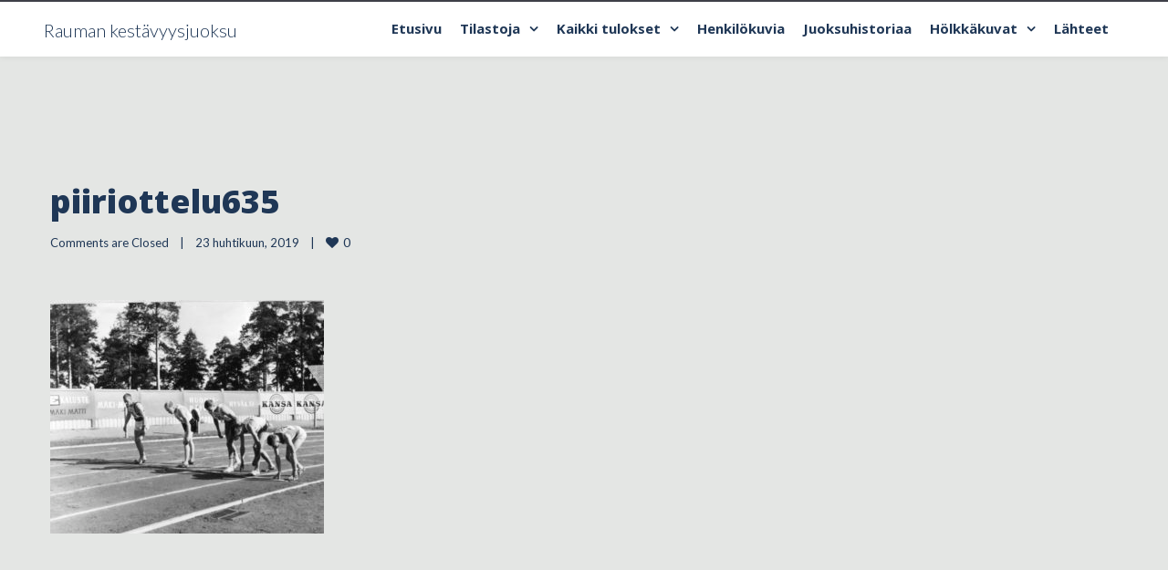

--- FILE ---
content_type: text/html; charset=UTF-8
request_url: https://raumankestavyysjuoksu.fi/rauman-alueen-historiaa-2/piiriottelu635/
body_size: 18265
content:
<!DOCTYPE html>

<html lang="fi">
<head>
<meta http-equiv="x-ua-compatible" content="IE=Edge"/>
<meta charset="UTF-8" />
<meta name="viewport" content="width=device-width,initial-scale=1.0" />
<title>
piiriottelu635 - Rauman kestävyysjuoksu</title>
<script>
mixajaxurl = "https://raumankestavyysjuoksu.fi/wp-admin/admin-ajax.php";
</script>
<!-- html5.js for IE less than 9 -->
<!--[if lt IE 9]>
<script src="https://raumankestavyysjuoksu.fi/wp-content/themes/thefox/js/html5.js"></script>
<![endif]-->
<!-- css3-mediaqueries.js for IE less than 9 -->
<!--[if lt IE 9]>
<script src="https://raumankestavyysjuoksu.fi/wp-content/themes/thefox/js/css3-mediaqueries.js"></script>
<![endif]-->
<meta name='robots' content='index, follow, max-image-preview:large, max-snippet:-1, max-video-preview:-1' />
<link rel="alternate" hreflang="fi" href="https://raumankestavyysjuoksu.fi/rauman-alueen-historiaa-2/piiriottelu635/" />
<link rel="alternate" hreflang="x-default" href="https://raumankestavyysjuoksu.fi/rauman-alueen-historiaa-2/piiriottelu635/" />

	<!-- This site is optimized with the Yoast SEO plugin v22.9 - https://yoast.com/wordpress/plugins/seo/ -->
	<link rel="canonical" href="https://raumankestavyysjuoksu.fi/rauman-alueen-historiaa-2/piiriottelu635/" />
	<meta property="og:locale" content="fi_FI" />
	<meta property="og:type" content="article" />
	<meta property="og:title" content="piiriottelu635 - Rauman kestävyysjuoksu" />
	<meta property="og:description" content="Lue lisää" />
	<meta property="og:url" content="https://raumankestavyysjuoksu.fi/rauman-alueen-historiaa-2/piiriottelu635/" />
	<meta property="og:site_name" content="Rauman kestävyysjuoksu" />
	<meta property="og:image" content="https://raumankestavyysjuoksu.fi/rauman-alueen-historiaa-2/piiriottelu635" />
	<meta property="og:image:width" content="2185" />
	<meta property="og:image:height" content="1868" />
	<meta property="og:image:type" content="image/jpeg" />
	<meta name="twitter:card" content="summary_large_image" />
	<script type="application/ld+json" class="yoast-schema-graph">{"@context":"https://schema.org","@graph":[{"@type":"WebPage","@id":"https://raumankestavyysjuoksu.fi/rauman-alueen-historiaa-2/piiriottelu635/","url":"https://raumankestavyysjuoksu.fi/rauman-alueen-historiaa-2/piiriottelu635/","name":"piiriottelu635 - Rauman kestävyysjuoksu","isPartOf":{"@id":"https://raumankestavyysjuoksu.fi/#website"},"primaryImageOfPage":{"@id":"https://raumankestavyysjuoksu.fi/rauman-alueen-historiaa-2/piiriottelu635/#primaryimage"},"image":{"@id":"https://raumankestavyysjuoksu.fi/rauman-alueen-historiaa-2/piiriottelu635/#primaryimage"},"thumbnailUrl":"https://raumankestavyysjuoksu.fi/wp-content/uploads/2019/02/piiriottelu635.jpg","datePublished":"2019-04-23T18:31:23+00:00","dateModified":"2019-04-23T18:31:23+00:00","breadcrumb":{"@id":"https://raumankestavyysjuoksu.fi/rauman-alueen-historiaa-2/piiriottelu635/#breadcrumb"},"inLanguage":"fi","potentialAction":[{"@type":"ReadAction","target":["https://raumankestavyysjuoksu.fi/rauman-alueen-historiaa-2/piiriottelu635/"]}]},{"@type":"ImageObject","inLanguage":"fi","@id":"https://raumankestavyysjuoksu.fi/rauman-alueen-historiaa-2/piiriottelu635/#primaryimage","url":"https://raumankestavyysjuoksu.fi/wp-content/uploads/2019/02/piiriottelu635.jpg","contentUrl":"https://raumankestavyysjuoksu.fi/wp-content/uploads/2019/02/piiriottelu635.jpg","width":2185,"height":1868},{"@type":"BreadcrumbList","@id":"https://raumankestavyysjuoksu.fi/rauman-alueen-historiaa-2/piiriottelu635/#breadcrumb","itemListElement":[{"@type":"ListItem","position":1,"name":"Etusivu","item":"https://raumankestavyysjuoksu.fi/"},{"@type":"ListItem","position":2,"name":"Rauman alueen historiaa 1960-","item":"https://raumankestavyysjuoksu.fi/rauman-alueen-historiaa-2/"},{"@type":"ListItem","position":3,"name":"piiriottelu635"}]},{"@type":"WebSite","@id":"https://raumankestavyysjuoksu.fi/#website","url":"https://raumankestavyysjuoksu.fi/","name":"Rauman kestävyysjuoksu","description":"","potentialAction":[{"@type":"SearchAction","target":{"@type":"EntryPoint","urlTemplate":"https://raumankestavyysjuoksu.fi/?s={search_term_string}"},"query-input":"required name=search_term_string"}],"inLanguage":"fi"}]}</script>
	<!-- / Yoast SEO plugin. -->


<link rel='dns-prefetch' href='//www.googletagmanager.com' />
<link rel='dns-prefetch' href='//fonts.googleapis.com' />
<link rel="alternate" type="application/rss+xml" title="Rauman kestävyysjuoksu &raquo; syöte" href="https://raumankestavyysjuoksu.fi/feed/" />
<script type="text/javascript">
/* <![CDATA[ */
window._wpemojiSettings = {"baseUrl":"https:\/\/s.w.org\/images\/core\/emoji\/15.0.3\/72x72\/","ext":".png","svgUrl":"https:\/\/s.w.org\/images\/core\/emoji\/15.0.3\/svg\/","svgExt":".svg","source":{"concatemoji":"https:\/\/raumankestavyysjuoksu.fi\/wp-includes\/js\/wp-emoji-release.min.js"}};
/*! This file is auto-generated */
!function(i,n){var o,s,e;function c(e){try{var t={supportTests:e,timestamp:(new Date).valueOf()};sessionStorage.setItem(o,JSON.stringify(t))}catch(e){}}function p(e,t,n){e.clearRect(0,0,e.canvas.width,e.canvas.height),e.fillText(t,0,0);var t=new Uint32Array(e.getImageData(0,0,e.canvas.width,e.canvas.height).data),r=(e.clearRect(0,0,e.canvas.width,e.canvas.height),e.fillText(n,0,0),new Uint32Array(e.getImageData(0,0,e.canvas.width,e.canvas.height).data));return t.every(function(e,t){return e===r[t]})}function u(e,t,n){switch(t){case"flag":return n(e,"\ud83c\udff3\ufe0f\u200d\u26a7\ufe0f","\ud83c\udff3\ufe0f\u200b\u26a7\ufe0f")?!1:!n(e,"\ud83c\uddfa\ud83c\uddf3","\ud83c\uddfa\u200b\ud83c\uddf3")&&!n(e,"\ud83c\udff4\udb40\udc67\udb40\udc62\udb40\udc65\udb40\udc6e\udb40\udc67\udb40\udc7f","\ud83c\udff4\u200b\udb40\udc67\u200b\udb40\udc62\u200b\udb40\udc65\u200b\udb40\udc6e\u200b\udb40\udc67\u200b\udb40\udc7f");case"emoji":return!n(e,"\ud83d\udc26\u200d\u2b1b","\ud83d\udc26\u200b\u2b1b")}return!1}function f(e,t,n){var r="undefined"!=typeof WorkerGlobalScope&&self instanceof WorkerGlobalScope?new OffscreenCanvas(300,150):i.createElement("canvas"),a=r.getContext("2d",{willReadFrequently:!0}),o=(a.textBaseline="top",a.font="600 32px Arial",{});return e.forEach(function(e){o[e]=t(a,e,n)}),o}function t(e){var t=i.createElement("script");t.src=e,t.defer=!0,i.head.appendChild(t)}"undefined"!=typeof Promise&&(o="wpEmojiSettingsSupports",s=["flag","emoji"],n.supports={everything:!0,everythingExceptFlag:!0},e=new Promise(function(e){i.addEventListener("DOMContentLoaded",e,{once:!0})}),new Promise(function(t){var n=function(){try{var e=JSON.parse(sessionStorage.getItem(o));if("object"==typeof e&&"number"==typeof e.timestamp&&(new Date).valueOf()<e.timestamp+604800&&"object"==typeof e.supportTests)return e.supportTests}catch(e){}return null}();if(!n){if("undefined"!=typeof Worker&&"undefined"!=typeof OffscreenCanvas&&"undefined"!=typeof URL&&URL.createObjectURL&&"undefined"!=typeof Blob)try{var e="postMessage("+f.toString()+"("+[JSON.stringify(s),u.toString(),p.toString()].join(",")+"));",r=new Blob([e],{type:"text/javascript"}),a=new Worker(URL.createObjectURL(r),{name:"wpTestEmojiSupports"});return void(a.onmessage=function(e){c(n=e.data),a.terminate(),t(n)})}catch(e){}c(n=f(s,u,p))}t(n)}).then(function(e){for(var t in e)n.supports[t]=e[t],n.supports.everything=n.supports.everything&&n.supports[t],"flag"!==t&&(n.supports.everythingExceptFlag=n.supports.everythingExceptFlag&&n.supports[t]);n.supports.everythingExceptFlag=n.supports.everythingExceptFlag&&!n.supports.flag,n.DOMReady=!1,n.readyCallback=function(){n.DOMReady=!0}}).then(function(){return e}).then(function(){var e;n.supports.everything||(n.readyCallback(),(e=n.source||{}).concatemoji?t(e.concatemoji):e.wpemoji&&e.twemoji&&(t(e.twemoji),t(e.wpemoji)))}))}((window,document),window._wpemojiSettings);
/* ]]> */
</script>
<link rel='stylesheet' id='twb-open-sans-css' href='https://fonts.googleapis.com/css?family=Open+Sans%3A300%2C400%2C500%2C600%2C700%2C800&#038;display=swap&#038;ver=6.6.4' type='text/css' media='all' />
<link rel='stylesheet' id='twbbwg-global-css' href='https://raumankestavyysjuoksu.fi/wp-content/plugins/photo-gallery/booster/assets/css/global.css' type='text/css' media='all' />
<style id='wp-emoji-styles-inline-css' type='text/css'>

	img.wp-smiley, img.emoji {
		display: inline !important;
		border: none !important;
		box-shadow: none !important;
		height: 1em !important;
		width: 1em !important;
		margin: 0 0.07em !important;
		vertical-align: -0.1em !important;
		background: none !important;
		padding: 0 !important;
	}
</style>
<link rel='stylesheet' id='wp-block-library-css' href='https://raumankestavyysjuoksu.fi/wp-includes/css/dist/block-library/style.min.css' type='text/css' media='all' />
<style id='classic-theme-styles-inline-css' type='text/css'>
/*! This file is auto-generated */
.wp-block-button__link{color:#fff;background-color:#32373c;border-radius:9999px;box-shadow:none;text-decoration:none;padding:calc(.667em + 2px) calc(1.333em + 2px);font-size:1.125em}.wp-block-file__button{background:#32373c;color:#fff;text-decoration:none}
</style>
<style id='global-styles-inline-css' type='text/css'>
:root{--wp--preset--aspect-ratio--square: 1;--wp--preset--aspect-ratio--4-3: 4/3;--wp--preset--aspect-ratio--3-4: 3/4;--wp--preset--aspect-ratio--3-2: 3/2;--wp--preset--aspect-ratio--2-3: 2/3;--wp--preset--aspect-ratio--16-9: 16/9;--wp--preset--aspect-ratio--9-16: 9/16;--wp--preset--color--black: #000000;--wp--preset--color--cyan-bluish-gray: #abb8c3;--wp--preset--color--white: #ffffff;--wp--preset--color--pale-pink: #f78da7;--wp--preset--color--vivid-red: #cf2e2e;--wp--preset--color--luminous-vivid-orange: #ff6900;--wp--preset--color--luminous-vivid-amber: #fcb900;--wp--preset--color--light-green-cyan: #7bdcb5;--wp--preset--color--vivid-green-cyan: #00d084;--wp--preset--color--pale-cyan-blue: #8ed1fc;--wp--preset--color--vivid-cyan-blue: #0693e3;--wp--preset--color--vivid-purple: #9b51e0;--wp--preset--gradient--vivid-cyan-blue-to-vivid-purple: linear-gradient(135deg,rgba(6,147,227,1) 0%,rgb(155,81,224) 100%);--wp--preset--gradient--light-green-cyan-to-vivid-green-cyan: linear-gradient(135deg,rgb(122,220,180) 0%,rgb(0,208,130) 100%);--wp--preset--gradient--luminous-vivid-amber-to-luminous-vivid-orange: linear-gradient(135deg,rgba(252,185,0,1) 0%,rgba(255,105,0,1) 100%);--wp--preset--gradient--luminous-vivid-orange-to-vivid-red: linear-gradient(135deg,rgba(255,105,0,1) 0%,rgb(207,46,46) 100%);--wp--preset--gradient--very-light-gray-to-cyan-bluish-gray: linear-gradient(135deg,rgb(238,238,238) 0%,rgb(169,184,195) 100%);--wp--preset--gradient--cool-to-warm-spectrum: linear-gradient(135deg,rgb(74,234,220) 0%,rgb(151,120,209) 20%,rgb(207,42,186) 40%,rgb(238,44,130) 60%,rgb(251,105,98) 80%,rgb(254,248,76) 100%);--wp--preset--gradient--blush-light-purple: linear-gradient(135deg,rgb(255,206,236) 0%,rgb(152,150,240) 100%);--wp--preset--gradient--blush-bordeaux: linear-gradient(135deg,rgb(254,205,165) 0%,rgb(254,45,45) 50%,rgb(107,0,62) 100%);--wp--preset--gradient--luminous-dusk: linear-gradient(135deg,rgb(255,203,112) 0%,rgb(199,81,192) 50%,rgb(65,88,208) 100%);--wp--preset--gradient--pale-ocean: linear-gradient(135deg,rgb(255,245,203) 0%,rgb(182,227,212) 50%,rgb(51,167,181) 100%);--wp--preset--gradient--electric-grass: linear-gradient(135deg,rgb(202,248,128) 0%,rgb(113,206,126) 100%);--wp--preset--gradient--midnight: linear-gradient(135deg,rgb(2,3,129) 0%,rgb(40,116,252) 100%);--wp--preset--font-size--small: 13px;--wp--preset--font-size--medium: 20px;--wp--preset--font-size--large: 36px;--wp--preset--font-size--x-large: 42px;--wp--preset--spacing--20: 0.44rem;--wp--preset--spacing--30: 0.67rem;--wp--preset--spacing--40: 1rem;--wp--preset--spacing--50: 1.5rem;--wp--preset--spacing--60: 2.25rem;--wp--preset--spacing--70: 3.38rem;--wp--preset--spacing--80: 5.06rem;--wp--preset--shadow--natural: 6px 6px 9px rgba(0, 0, 0, 0.2);--wp--preset--shadow--deep: 12px 12px 50px rgba(0, 0, 0, 0.4);--wp--preset--shadow--sharp: 6px 6px 0px rgba(0, 0, 0, 0.2);--wp--preset--shadow--outlined: 6px 6px 0px -3px rgba(255, 255, 255, 1), 6px 6px rgba(0, 0, 0, 1);--wp--preset--shadow--crisp: 6px 6px 0px rgba(0, 0, 0, 1);}:where(.is-layout-flex){gap: 0.5em;}:where(.is-layout-grid){gap: 0.5em;}body .is-layout-flex{display: flex;}.is-layout-flex{flex-wrap: wrap;align-items: center;}.is-layout-flex > :is(*, div){margin: 0;}body .is-layout-grid{display: grid;}.is-layout-grid > :is(*, div){margin: 0;}:where(.wp-block-columns.is-layout-flex){gap: 2em;}:where(.wp-block-columns.is-layout-grid){gap: 2em;}:where(.wp-block-post-template.is-layout-flex){gap: 1.25em;}:where(.wp-block-post-template.is-layout-grid){gap: 1.25em;}.has-black-color{color: var(--wp--preset--color--black) !important;}.has-cyan-bluish-gray-color{color: var(--wp--preset--color--cyan-bluish-gray) !important;}.has-white-color{color: var(--wp--preset--color--white) !important;}.has-pale-pink-color{color: var(--wp--preset--color--pale-pink) !important;}.has-vivid-red-color{color: var(--wp--preset--color--vivid-red) !important;}.has-luminous-vivid-orange-color{color: var(--wp--preset--color--luminous-vivid-orange) !important;}.has-luminous-vivid-amber-color{color: var(--wp--preset--color--luminous-vivid-amber) !important;}.has-light-green-cyan-color{color: var(--wp--preset--color--light-green-cyan) !important;}.has-vivid-green-cyan-color{color: var(--wp--preset--color--vivid-green-cyan) !important;}.has-pale-cyan-blue-color{color: var(--wp--preset--color--pale-cyan-blue) !important;}.has-vivid-cyan-blue-color{color: var(--wp--preset--color--vivid-cyan-blue) !important;}.has-vivid-purple-color{color: var(--wp--preset--color--vivid-purple) !important;}.has-black-background-color{background-color: var(--wp--preset--color--black) !important;}.has-cyan-bluish-gray-background-color{background-color: var(--wp--preset--color--cyan-bluish-gray) !important;}.has-white-background-color{background-color: var(--wp--preset--color--white) !important;}.has-pale-pink-background-color{background-color: var(--wp--preset--color--pale-pink) !important;}.has-vivid-red-background-color{background-color: var(--wp--preset--color--vivid-red) !important;}.has-luminous-vivid-orange-background-color{background-color: var(--wp--preset--color--luminous-vivid-orange) !important;}.has-luminous-vivid-amber-background-color{background-color: var(--wp--preset--color--luminous-vivid-amber) !important;}.has-light-green-cyan-background-color{background-color: var(--wp--preset--color--light-green-cyan) !important;}.has-vivid-green-cyan-background-color{background-color: var(--wp--preset--color--vivid-green-cyan) !important;}.has-pale-cyan-blue-background-color{background-color: var(--wp--preset--color--pale-cyan-blue) !important;}.has-vivid-cyan-blue-background-color{background-color: var(--wp--preset--color--vivid-cyan-blue) !important;}.has-vivid-purple-background-color{background-color: var(--wp--preset--color--vivid-purple) !important;}.has-black-border-color{border-color: var(--wp--preset--color--black) !important;}.has-cyan-bluish-gray-border-color{border-color: var(--wp--preset--color--cyan-bluish-gray) !important;}.has-white-border-color{border-color: var(--wp--preset--color--white) !important;}.has-pale-pink-border-color{border-color: var(--wp--preset--color--pale-pink) !important;}.has-vivid-red-border-color{border-color: var(--wp--preset--color--vivid-red) !important;}.has-luminous-vivid-orange-border-color{border-color: var(--wp--preset--color--luminous-vivid-orange) !important;}.has-luminous-vivid-amber-border-color{border-color: var(--wp--preset--color--luminous-vivid-amber) !important;}.has-light-green-cyan-border-color{border-color: var(--wp--preset--color--light-green-cyan) !important;}.has-vivid-green-cyan-border-color{border-color: var(--wp--preset--color--vivid-green-cyan) !important;}.has-pale-cyan-blue-border-color{border-color: var(--wp--preset--color--pale-cyan-blue) !important;}.has-vivid-cyan-blue-border-color{border-color: var(--wp--preset--color--vivid-cyan-blue) !important;}.has-vivid-purple-border-color{border-color: var(--wp--preset--color--vivid-purple) !important;}.has-vivid-cyan-blue-to-vivid-purple-gradient-background{background: var(--wp--preset--gradient--vivid-cyan-blue-to-vivid-purple) !important;}.has-light-green-cyan-to-vivid-green-cyan-gradient-background{background: var(--wp--preset--gradient--light-green-cyan-to-vivid-green-cyan) !important;}.has-luminous-vivid-amber-to-luminous-vivid-orange-gradient-background{background: var(--wp--preset--gradient--luminous-vivid-amber-to-luminous-vivid-orange) !important;}.has-luminous-vivid-orange-to-vivid-red-gradient-background{background: var(--wp--preset--gradient--luminous-vivid-orange-to-vivid-red) !important;}.has-very-light-gray-to-cyan-bluish-gray-gradient-background{background: var(--wp--preset--gradient--very-light-gray-to-cyan-bluish-gray) !important;}.has-cool-to-warm-spectrum-gradient-background{background: var(--wp--preset--gradient--cool-to-warm-spectrum) !important;}.has-blush-light-purple-gradient-background{background: var(--wp--preset--gradient--blush-light-purple) !important;}.has-blush-bordeaux-gradient-background{background: var(--wp--preset--gradient--blush-bordeaux) !important;}.has-luminous-dusk-gradient-background{background: var(--wp--preset--gradient--luminous-dusk) !important;}.has-pale-ocean-gradient-background{background: var(--wp--preset--gradient--pale-ocean) !important;}.has-electric-grass-gradient-background{background: var(--wp--preset--gradient--electric-grass) !important;}.has-midnight-gradient-background{background: var(--wp--preset--gradient--midnight) !important;}.has-small-font-size{font-size: var(--wp--preset--font-size--small) !important;}.has-medium-font-size{font-size: var(--wp--preset--font-size--medium) !important;}.has-large-font-size{font-size: var(--wp--preset--font-size--large) !important;}.has-x-large-font-size{font-size: var(--wp--preset--font-size--x-large) !important;}
:where(.wp-block-post-template.is-layout-flex){gap: 1.25em;}:where(.wp-block-post-template.is-layout-grid){gap: 1.25em;}
:where(.wp-block-columns.is-layout-flex){gap: 2em;}:where(.wp-block-columns.is-layout-grid){gap: 2em;}
:root :where(.wp-block-pullquote){font-size: 1.5em;line-height: 1.6;}
</style>
<link rel='stylesheet' id='wpml-blocks-css' href='https://raumankestavyysjuoksu.fi/wp-content/plugins/sitepress-multilingual-cms/dist/css/blocks/styles.css' type='text/css' media='all' />
<link rel='stylesheet' id='bwg_fonts-css' href='https://raumankestavyysjuoksu.fi/wp-content/plugins/photo-gallery/css/bwg-fonts/fonts.css' type='text/css' media='all' />
<link rel='stylesheet' id='sumoselect-css' href='https://raumankestavyysjuoksu.fi/wp-content/plugins/photo-gallery/css/sumoselect.min.css' type='text/css' media='all' />
<link rel='stylesheet' id='mCustomScrollbar-css' href='https://raumankestavyysjuoksu.fi/wp-content/plugins/photo-gallery/css/jquery.mCustomScrollbar.min.css' type='text/css' media='all' />
<link rel='stylesheet' id='bwg_frontend-css' href='https://raumankestavyysjuoksu.fi/wp-content/plugins/photo-gallery/css/styles.min.css' type='text/css' media='all' />
<link rel='stylesheet' id='style-css' href='https://raumankestavyysjuoksu.fi/wp-content/themes/thefox/style.css' type='text/css' media='all' />
<link rel='stylesheet' id='style_end-css' href='https://raumankestavyysjuoksu.fi/wp-content/themes/thefox/style_end.css' type='text/css' media='all' />
<link rel='stylesheet' id='googlefonts-css' href='https://fonts.googleapis.com/css?family=Lato%3A100%2C300%2C400%2C600%2C700%2C900%7COpen+Sans%3A700%2C300%2C600%2C400%7CRaleway%3A900%7CPlayfair+Display%7C&#038;ver=6.6.4' type='text/css' media='all' />
<link rel='stylesheet' id='media-queries-css' href='https://raumankestavyysjuoksu.fi/wp-content/themes/thefox/media-queries_wide.css' type='text/css' media='all' />
<link rel='stylesheet' id='rgs-css' href='https://raumankestavyysjuoksu.fi/wp-content/themes/thefox/css/rgs.css' type='text/css' media='all' />
<link rel='stylesheet' id='css3_animations-css' href='https://raumankestavyysjuoksu.fi/wp-content/themes/thefox/css/animations.css' type='text/css' media='all' />
<link rel='stylesheet' id='flexslidercss-css' href='https://raumankestavyysjuoksu.fi/wp-content/themes/thefox/includes/Flexslider/flexslider.css' type='text/css' media='all' />
<link rel='stylesheet' id='font-awesome-thefox-css' href='https://raumankestavyysjuoksu.fi/wp-content/themes/thefox/css/font-awesome.css' type='text/css' media='all' />
<link rel='stylesheet' id='moon-css' href='https://raumankestavyysjuoksu.fi/wp-content/themes/thefox/css/moon.css' type='text/css' media='all' />
<link rel='stylesheet' id='elegant-css' href='https://raumankestavyysjuoksu.fi/wp-content/themes/thefox/css/elegant.css' type='text/css' media='all' />
<link rel='stylesheet' id='prettyphotocss-css' href='https://raumankestavyysjuoksu.fi/wp-content/themes/thefox/includes/prettyPhoto/css/prettyPhoto.css' type='text/css' media='all' />
<link rel='stylesheet' id='zilla-likes-css' href='https://raumankestavyysjuoksu.fi/wp-content/themes/thefox/includes/zilla-likes/styles/zilla-likes.css' type='text/css' media='all' />
<link rel='stylesheet' id='js_composer_front-css' href='https://raumankestavyysjuoksu.fi/wp-content/themes/thefox/css/thefox_js_composer.css' type='text/css' media='all' />
<link rel='stylesheet' id='redux-google-fonts-rd_data-css' href='https://fonts.googleapis.com/css?family=Open+Sans%3A700%2C400%2C800&#038;ver=1709385601' type='text/css' media='all' />
<script type="text/javascript" src="https://raumankestavyysjuoksu.fi/wp-includes/js/jquery/jquery.min.js" id="jquery-core-js"></script>
<script type="text/javascript" src="https://raumankestavyysjuoksu.fi/wp-includes/js/jquery/jquery-migrate.min.js" id="jquery-migrate-js"></script>
<script type="text/javascript" src="https://raumankestavyysjuoksu.fi/wp-content/plugins/photo-gallery/booster/assets/js/circle-progress.js" id="twbbwg-circle-js"></script>
<script type="text/javascript" id="twbbwg-global-js-extra">
/* <![CDATA[ */
var twb = {"nonce":"d7d37bd76a","ajax_url":"https:\/\/raumankestavyysjuoksu.fi\/wp-admin\/admin-ajax.php","plugin_url":"https:\/\/raumankestavyysjuoksu.fi\/wp-content\/plugins\/photo-gallery\/booster","href":"https:\/\/raumankestavyysjuoksu.fi\/wp-admin\/admin.php?page=twbbwg_photo-gallery"};
var twb = {"nonce":"d7d37bd76a","ajax_url":"https:\/\/raumankestavyysjuoksu.fi\/wp-admin\/admin-ajax.php","plugin_url":"https:\/\/raumankestavyysjuoksu.fi\/wp-content\/plugins\/photo-gallery\/booster","href":"https:\/\/raumankestavyysjuoksu.fi\/wp-admin\/admin.php?page=twbbwg_photo-gallery"};
/* ]]> */
</script>
<script type="text/javascript" src="https://raumankestavyysjuoksu.fi/wp-content/plugins/photo-gallery/booster/assets/js/global.js" id="twbbwg-global-js"></script>
<script type="text/javascript" src="https://raumankestavyysjuoksu.fi/wp-content/plugins/photo-gallery/js/jquery.sumoselect.min.js" id="sumoselect-js"></script>
<script type="text/javascript" src="https://raumankestavyysjuoksu.fi/wp-content/plugins/photo-gallery/js/tocca.min.js" id="bwg_mobile-js"></script>
<script type="text/javascript" src="https://raumankestavyysjuoksu.fi/wp-content/plugins/photo-gallery/js/jquery.mCustomScrollbar.concat.min.js" id="mCustomScrollbar-js"></script>
<script type="text/javascript" src="https://raumankestavyysjuoksu.fi/wp-content/plugins/photo-gallery/js/jquery.fullscreen.min.js" id="jquery-fullscreen-js"></script>
<script type="text/javascript" id="bwg_frontend-js-extra">
/* <![CDATA[ */
var bwg_objectsL10n = {"bwg_field_required":"field is required.","bwg_mail_validation":"This is not a valid email address.","bwg_search_result":"There are no images matching your search.","bwg_select_tag":"Select Tag","bwg_order_by":"Order By","bwg_search":"Search","bwg_show_ecommerce":"Show Ecommerce","bwg_hide_ecommerce":"Hide Ecommerce","bwg_show_comments":"Show Comments","bwg_hide_comments":"Hide Comments","bwg_restore":"Restore","bwg_maximize":"Maximize","bwg_fullscreen":"Fullscreen","bwg_exit_fullscreen":"Exit Fullscreen","bwg_search_tag":"SEARCH...","bwg_tag_no_match":"No tags found","bwg_all_tags_selected":"All tags selected","bwg_tags_selected":"tags selected","play":"Play","pause":"Pause","is_pro":"","bwg_play":"Play","bwg_pause":"Pause","bwg_hide_info":"Hide info","bwg_show_info":"Show info","bwg_hide_rating":"Hide rating","bwg_show_rating":"Show rating","ok":"Ok","cancel":"Cancel","select_all":"Select all","lazy_load":"0","lazy_loader":"https:\/\/raumankestavyysjuoksu.fi\/wp-content\/plugins\/photo-gallery\/images\/ajax_loader.png","front_ajax":"0","bwg_tag_see_all":"see all tags","bwg_tag_see_less":"see less tags"};
/* ]]> */
</script>
<script type="text/javascript" src="https://raumankestavyysjuoksu.fi/wp-content/plugins/photo-gallery/js/scripts.min.js" id="bwg_frontend-js"></script>
<script type="text/javascript" src="//raumankestavyysjuoksu.fi/wp-content/plugins/revslider/sr6/assets/js/rbtools.min.js" async id="tp-tools-js"></script>
<script type="text/javascript" src="//raumankestavyysjuoksu.fi/wp-content/plugins/revslider/sr6/assets/js/rs6.min.js" async id="revmin-js"></script>

<!-- Google tag (gtag.js) snippet added by Site Kit -->

<!-- Google Analytics snippet added by Site Kit -->
<script type="text/javascript" src="https://www.googletagmanager.com/gtag/js?id=GT-K4TPZ8T" id="google_gtagjs-js" async></script>
<script type="text/javascript" id="google_gtagjs-js-after">
/* <![CDATA[ */
window.dataLayer = window.dataLayer || [];function gtag(){dataLayer.push(arguments);}
gtag("set","linker",{"domains":["raumankestavyysjuoksu.fi"]});
gtag("js", new Date());
gtag("set", "developer_id.dZTNiMT", true);
gtag("config", "GT-K4TPZ8T");
/* ]]> */
</script>

<!-- End Google tag (gtag.js) snippet added by Site Kit -->
<script></script><link rel="https://api.w.org/" href="https://raumankestavyysjuoksu.fi/wp-json/" /><link rel="alternate" title="JSON" type="application/json" href="https://raumankestavyysjuoksu.fi/wp-json/wp/v2/media/2374" /><link rel="EditURI" type="application/rsd+xml" title="RSD" href="https://raumankestavyysjuoksu.fi/xmlrpc.php?rsd" />
<meta name="generator" content="WordPress 6.6.4" />
<link rel='shortlink' href='https://raumankestavyysjuoksu.fi/?p=2374' />
<link rel="alternate" title="oEmbed (JSON)" type="application/json+oembed" href="https://raumankestavyysjuoksu.fi/wp-json/oembed/1.0/embed?url=https%3A%2F%2Fraumankestavyysjuoksu.fi%2Frauman-alueen-historiaa-2%2Fpiiriottelu635%2F" />
<link rel="alternate" title="oEmbed (XML)" type="text/xml+oembed" href="https://raumankestavyysjuoksu.fi/wp-json/oembed/1.0/embed?url=https%3A%2F%2Fraumankestavyysjuoksu.fi%2Frauman-alueen-historiaa-2%2Fpiiriottelu635%2F&#038;format=xml" />
<meta name="generator" content="WPML ver:4.6.11 stt:18;" />
<meta name="generator" content="Site Kit by Google 1.134.0" /><!-- Custom Styling -->
<style type="text/css">
#logo_img img{max-width:155px;}.cl_before_logo{margin-right:107.5px;}.cl_after_logo{margin-left:107.5px;}.nav_type_9_c #logo_img, .nav_type_9_c .logo_text{margin-left:-77.5px;}.nav_type_9_c #logo_img,.nav_type_9_c .logo_text{min-width:155px;}#mobile-menu{background:#222533}#mobile-menu ul ul,#mobile-menu #rd_wpml #lang_sel ul ul{background:#2e3244;}#mobile-menu ul ul ul{background:#35384d;}#mobile-menu .mobile-ul-open > a{color:#1abc9c}#mobile-menu .mobile-ul-open:after{color:#1abc9c !important;}#mobile-menu .current_page_item{ background:#191b26;}#mobile-menu .current_page_item > a { border-left:2px solid #1abc9c;}#mobile-menu ul li a,#mobile-menu #rd_wpml #lang_sel a{color:#ffffff}#mobile-menu .menu-item-has-children:after{color:#5a5d6b;}#mobile-menu ul li li li a{color:#69708f}#mobile-menu ul ul .menu-item-has-children:after{color:#5d637d;}#mobile_menu_search #search input[type=text]{background:#191b26 !important; color:#69708f;}#mobile_menu_search #search input[type=submit]{color:#69708f;}#top_bar,#rd_wpml #lang_sel ul ul{background:#ffffff;}.topbar_type_1,.topbar_type_1 a,.topbar_type_1 #rd_wpml #lang_sel a{color:#a1b1bc;}.topbar_type_1 strong,.topbar_type_1 .topbar_woocommerce_login.type1 .topbar_sign_in,.topbar_type_1 .topbar_woocommerce_login.type1 .topbar_register,.topbar_type_1 .topbar_woocommerce_login.type1 .topbar_signed_in,.topbar_type_1 #rd_wpml #lang_sel li li a:hover{color:#2c3e50;}.topbar_type_1 .top_email:before,.topbar_type_1 .top_phone:before,.topbar_type_1 .top_text:before{color:#1abc9c;}.topbar_type_1 .top_email,.topbar_type_1 .top_phone,.topbar_type_1 #header_socials,.topbar_type_1 .header_current_cart{border-right:1px solid #ebebeb; padding-right:20px; padding-left:20px;}.topbar_type_1 .topbar_woocommerce_login{border-right:1px solid #ebebeb; border-left:1px solid #ebebeb; padding-right:20px; padding-left:20px;}.topbar_type_1 #rd_wpml,.topbar_type_1 .top_bar_menu{border-right:1px solid #ebebeb;}.topbar_type_1 .wrapper > div:first-child {border-left:1px solid #ebebeb;}.topbar_type_1 .topbar_woocommerce_login.type1 .topbar_register{ border:1px solid #ebebeb; border-bottom:2px solid #ebebeb}.topbar_type_1 .topbar_woocommerce_login.type2 .topbar_register{ border:1px solid #a1b1bc; background:#a1b1bc; color:#ffffff;}.topbar_type_1 .topbar_woocommerce_login.type2 .topbar_sign_in,.topbar_type_1 .topbar_woocommerce_login.type2 .topbar_signed_in{ border:1px solid #a1b1bc;}.topbar_type_1 #header_socials a:hover{ color:#2c3e50;}.topbar_type_2,.topbar_type_2 a,.topbar_type_2 #rd_wpml #lang_sel a{color:#a1b1bc;}.topbar_type_2 strong,.topbar_type_2 .topbar_woocommerce_login.type1 .topbar_sign_in,.topbar_type_2 .topbar_woocommerce_login.type1 .topbar_register,.topbar_type_2 .topbar_woocommerce_login.type1 .topbar_signed_in,.topbar_type_2 #rd_wpml #lang_sel li li a:hover{color:#2c3e50;}.topbar_type_2 .top_email:before,.topbar_type_2 .top_phone:before,.topbar_type_2 .top_text:before{color:#1abc9c;}.topbar_type_2 .top_email,.topbar_type_2 .top_phone,.topbar_type_2 #header_socials,.topbar_type_2 .header_current_cart{border-right:1px solid #ebebeb; padding-right:20px; padding-left:20px;}.topbar_type_2 .topbar_woocommerce_login{border-right:1px solid #ebebeb; border-left:1px solid #ebebeb; padding-right:20px; padding-left:20px;}.topbar_type_2 { border-top:5px solid #1abc9c;}.topbar_type_2 #rd_wpml,.topbar_type_2 .top_bar_menu{border-right:1px solid #ebebeb;}.topbar_type_2 .wrapper > div:first-child {border-left:1px solid #ebebeb;}.topbar_type_2 .topbar_woocommerce_login.type1 .topbar_register{ border:1px solid #ebebeb; border-bottom:2px solid #ebebeb}.topbar_type_2 .topbar_woocommerce_login.type2 .topbar_register{ border:1px solid #a1b1bc; background:#a1b1bc; color:#ffffff;}.topbar_type_2 .topbar_woocommerce_login.type2 .topbar_sign_in,.topbar_type_2 .topbar_woocommerce_login.type2 .topbar_signed_in{ border:1px solid #a1b1bc;}.topbar_type_2 #header_socials a:hover{ color:#2c3e50;}.topbar_type_3,.topbar_type_3 a,.topbar_type_3 #rd_wpml #lang_sel a{color:#a1b1bc;}.topbar_type_3 strong,.topbar_type_3 .topbar_woocommerce_login.type1 .topbar_sign_in,.topbar_type_3 .topbar_woocommerce_login.type1 .topbar_register,.topbar_type_3 .topbar_woocommerce_login.type1 .topbar_signed_in,.topbar_type_3 #rd_wpml #lang_sel li li a:hover{color:#2c3e50;}.topbar_type_3 .top_email:before,.topbar_type_3 .top_phone:before,.topbar_type_3 .top_text:before{color:#1abc9c;}.topbar_type_2 { border-top:5px solid #1abc9c;}.topbar_type_3 .topbar_woocommerce_login.type1 .topbar_register{ border:1px solid #ebebeb; border-bottom:2px solid #ebebeb}.topbar_type_3 .topbar_woocommerce_login.type2 .topbar_register{ border:1px solid #a1b1bc; background:#a1b1bc; color:#ffffff;}.topbar_type_3 .topbar_woocommerce_login.type2 .topbar_sign_in,.topbar_type_3 .topbar_woocommerce_login.type2 .topbar_signed_in{ border:1px solid #a1b1bc;}.topbar_type_3 #header_socials a:hover{ color:#2c3e50;}.topbar_type_4,.topbar_type_4 a,.topbar_type_4 #rd_wpml #lang_sel a{color:#a1b1bc;}.topbar_type_4 strong,.topbar_type_4 .topbar_woocommerce_login.type1 .topbar_sign_in,.topbar_type_4 .topbar_woocommerce_login.type1 .topbar_register,.topbar_type_4 .topbar_woocommerce_login.type1 .topbar_signed_in,.topbar_type_4 #rd_wpml #lang_sel li li a:hover{color:#2c3e50;}.topbar_type_4 .top_email:before,.topbar_type_4 .top_phone:before,.topbar_type_4 .top_text:before{color:#1abc9c;}.topbar_type_4 { border-top:5px solid #1abc9c;}.topbar_type_4 .topbar_woocommerce_login.type1 .topbar_register{ border:1px solid #ebebeb; border-bottom:2px solid #ebebeb}.topbar_type_4 .topbar_woocommerce_login.type2 .topbar_register{ border:1px solid #a1b1bc; background:#a1b1bc; color:#ffffff;}.topbar_type_4 .topbar_woocommerce_login.type2 .topbar_sign_in,.topbar_type_4 .topbar_woocommerce_login.type2 .topbar_signed_in{ border:1px solid #a1b1bc;}.topbar_type_4 #header_socials a:hover{ color:#2c3e50;}.topbar_type_5,.topbar_type_5 a,.topbar_type_5 #rd_wpml #lang_sel a{color:#a1b1bc;}.topbar_type_5 strong,.topbar_type_5 .topbar_woocommerce_login.type1 .topbar_sign_in,.topbar_type_5 .topbar_woocommerce_login.type1 .topbar_register,.topbar_type_5 .topbar_woocommerce_login.type1 .topbar_signed_in,.topbar_type_5 #rd_wpml #lang_sel li li a:hover,.topbar_woocommerce_login.type2 .topbar_sign_in:hover,.top_email a:hover{color:#2c3e50;}.topbar_type_5 .top_email:before,.topbar_type_5 .top_phone:before,.topbar_type_5 .top_text:before{color:#1abc9c; }.topbar_type_5 .top_email,.topbar_type_5 .top_phone,.topbar_type_5 #header_socials,.topbar_type_5 .header_current_cart{border-right:1px solid #ebebeb; padding-right:20px; padding-left:20px;}.topbar_type_5 .topbar_woocommerce_login{border-right:1px solid #ebebeb; border-left:1px solid #ebebeb; padding-right:20px; padding-left:20px;}.topbar_type_5 .wrapper > div:first-child {border-left:1px solid #ebebeb;}.topbar_type_5 #rd_wpml,.topbar_type_5 .top_bar_menu{border-right:1px solid #ebebeb;}.topbar_type_5 { border-top:4px solid #1abc9c; border-bottom:1px solid #ebebeb}.topbar_type_5 .topbar_woocommerce_login.type1 .topbar_register{ border:1px solid #ebebeb; border-bottom:2px solid #ebebeb}.topbar_type_5 .topbar_woocommerce_login.type2 .topbar_register{ border:1px solid #a1b1bc; background:#a1b1bc; color:#ffffff;}.topbar_type_5 .topbar_woocommerce_login.type2 .topbar_sign_in,.topbar_type_5 .topbar_woocommerce_login.type2 .topbar_signed_in{ border:1px solid #a1b1bc;}.topbar_type_5 #header_socials a:hover{ color:#2c3e50;}.header_current_cart .cart-content-tb.tbi-with-border{border:1px solid #ebebeb;}.header_current_cart .cart-content-tb.tbi-with-bg{background:#ebebeb;}.header_current_cart .cart-content-tb:before{color:#1abc9c;}.header_current_cart .cart-content-tb:hover{color:#a1b1bc;}.nav_type_1 ul li a,.nav_type_2 ul li a,.nav_type_3 ul li a,.nav_type_4 ul li a,.nav_type_5 ul li a,.nav_type_6 ul li a,.nav_type_7 ul li a,.nav_type_8 ul li a,.nav_type_9 ul li a,.nav_type_9_c ul li a,.nav_type_10 ul li a,.nav_type_11 ul li a,.nav_type_12 ul li a,.nav_type_13 ul li a,.nav_type_14 ul li a,.nav_type_15 ul li a,.nav_type_16 ul li a,.nav_type_17 ul li a,.nav_type_18 ul li a,.nav_type_19 ul li a,.nav_type_19_f ul li a{font-family:Open Sans !important; font-size:18px !important; font-weight:700 !important; }.transparent_header{background:rgba(255,255,255,0)!important;}.transparent_header{border-bottom:1px solid rgba(255,255,255,0.25)!important;}header,.mt_menu{background:#ffffff;}header.transparent_header.opaque_header{background:#ffffff !important; border-bottom:none!important;}#nav_button:before,#nav_button_alt:before{color:#1f3756;}.logo_text a{color:#1f3756;}.transparent_header .logo_text a{color:#fff;}.transparent_header.opaque_header .logo_text a{color:#1f3756;}.transparent_header nav > ul > li > a, .transparent_header .cart-content, .transparent_header nav > li.current-menu-item li a, .transparent_header #searchtop_img .fa-search, .transparent_header .header_si a, .transparent_header #nav_button:before {
	color:rgba(255,255,255,0.85)!important;
	}.nav_type_1 nav ul,.nav_type_1 .header_current_cart{background:#ffffff;}.nav_type_1 ul li a,.nav_type_1 a#searchtop_img{color:#1f3756;}.nav_type_1 nav ul li a:hover,.nav_type_1 > ul > .current-menu-item > a{color:#1f3756; background:#ffffff;}.nav_type_1 .cart-content:hover,.nav_type_1 #searchtop_img:hover i{color:#1f3756;}header.nav_type_2{border-top:1px solid #3e3f48;}.nav_type_2 nav ul,.nav_type_2 .header_current_cart{background:#ffffff;}.nav_type_2 ul li a,.nav_type_2 a#searchtop_img{color:#1f3756;}.nav_type_2 nav ul li a:hover,.nav_type_2 > ul > .current-menu-item > a,.transparent_header.nav_type_2 nav > ul > .current-menu-item > a,.transparent_header.nav_type_2 nav > ul > li > a:hover{color:#1f3756; border-top:3px solid #1f3756; }.nav_type_2 .cart-content:hover,.nav_type_2 #searchtop_img:hover i{color:#1f3756;}header.nav_type_3{border-top:1px solid #3e3f48;}.nav_type_3 nav ul,.nav_type_3 .header_current_cart{background:#ffffff;}.nav_type_3 ul li a,.nav_type_3 a#searchtop_img{color:#1f3756;}.nav_type_3 nav ul li a:hover,.nav_type_3 > ul > .current-menu-item > a{color:#1f3756; background:#ffffff;}.nav_type_3 .cart-content:hover,.nav_type_3 #searchtop_img:hover i{color:#1f3756;}header.nav_type_4{border-top:1px solid #3e3f48;}.nav_type_4 nav ul,.nav_type_4 .header_current_cart{background:#ffffff;}.nav_type_4 ul li a,.nav_type_4 a#searchtop_img{color:#1f3756;}.nav_type_4 nav ul li a:hover,.nav_type_4  > ul > .current-menu-item > a{color:#1f3756; background:#ffffff;}.nav_type_4 .cart-content:hover,.nav_type_4 #searchtop_img:hover i{color:#1f3756;}.nav_type_5 nav ul,.nav_type_5 .header_current_cart{background:#ffffff;}.nav_type_5 ul li a{color:#1f3756; border-top:5px solid #ffffff;}.nav_type_5 a#searchtop_img{color:#1f3756;}.nav_type_5 nav ul li a:hover,.nav_type_5 > ul > .current-menu-item > a,.transparent_header.nav_type_5 nav > ul > .current-menu-item > a,.transparent_header.nav_type_5 nav > ul > li > a:hover{color:#1f3756; border-top:5px solid #1f3756 !important; }.nav_type_5 .cart-content:hover,.nav_type_5 #searchtop_img:hover i{color:#1f3756;}.nav_type_6 nav ul,.nav_type_6 .header_current_cart{background:#ffffff;}.nav_type_6 ul li a{color:#1f3756; border-top:5px solid #ffffff;}.nav_type_6 a#searchtop_img{color:#1f3756;}.nav_type_6 nav ul li a:hover,.nav_type_6 > ul > .current-menu-item > a,.transparent_header.nav_type_6 nav > ul > .current-menu-item > a,.transparent_header.nav_type_6 nav > ul > li > a:hover{color:#1f3756; border-top:5px solid #1f3756 !important;}.nav_type_6 .cart-content:hover,.nav_type_6 #searchtop_img:hover i{color:#1f3756;}.nav_type_7 nav ul,.nav_type_7 .header_current_cart{background:#ffffff;}.nav_type_7 ul li a,.nav_type_7 a#searchtop_img{color:#1f3756;}.nav_type_7 nav ul li a:hover,.nav_type_7 > ul > .current-menu-item > a{color:#1f3756; background:#ffffff;}.nav_type_7 .cart-content:hover,.nav_type_7 #searchtop_img:hover i{color:#1f3756;}header.nav_type_8{border-top:1px solid #3e3f48;}.nav_type_8 nav ul,.nav_type_8 .header_current_cart{background:#ffffff;}.nav_type_8 ul li a,.nav_type_8 a#searchtop_img{color:#1f3756;}.nav_type_8 nav ul li a:hover,.nav_type_8 > ul > .current-menu-item > a{color:#1f3756; background:#ffffff;}.nav_type_8 .cart-content:hover,.nav_type_8 #searchtop_img:hover i{color:#1f3756;}.nav_type_9 nav ul,.nav_type_9 .header_current_cart{background:#ffffff;}.nav_type_9 ul li a{color:#1f3756; border-top:5px solid rgba(0,0,0,0);}.nav_type_9 a#searchtop_img{color:#1f3756;}.nav_type_9 nav ul li a:hover,.nav_type_9 > ul > .current-menu-item > a,.transparent_header.nav_type_9 nav > ul > .current-menu-item > a,.transparent_header.nav_type_9 nav > ul > li > a:hover{color:#1f3756; border-top:5px solid #1f3756 !important;}.nav_type_9 .cart-content:hover,.nav_type_9 #searchtop_img:hover i{color:#1f3756;}.nav_type_9_c nav ul,.nav_type_9_c .header_current_cart{background:#ffffff;}.nav_type_9_c ul li a{color:#1f3756; border-top:5px solid rgba(0,0,0,0);}.nav_type_9_c a#searchtop_img{color:#1f3756;}.nav_type_9_c nav ul li a:hover,.nav_type_9_c > ul > .current-menu-item > a,.transparent_header.nav_type_9_c nav > ul > .current-menu-item > a,.transparent_header.nav_type_9_c nav > ul > li > a:hover{color:#1f3756; border-top:5px solid #1f3756 !important;}.nav_type_9_c .header_current_cart,.nav_type_9_c #searchtop{display:none !important;}.nav_type_10 nav ul,.nav_type_10 .header_current_cart{background:#ffffff;}.nav_type_10 ul li a{color:#1f3756; border-top:5px solid rgba(0,0,0,0);}.nav_type_10 a#searchtop_img{color:#1f3756;}.nav_type_10 nav ul li a:hover,.nav_type_10 > ul > .current-menu-item > a,.transparent_header.nav_type_15 nav > ul > .current-menu-item > a,.transparent_header.nav_type_15 nav > ul > li > a:hover{color:#1f3756; border-top:5px solid #1f3756 !important;}.nav_type_10 .cart-content:hover,.nav_type_10 #searchtop_img:hover i{color:#1f3756;}.nav_type_11 nav ul,.nav_type_11 .header_current_cart{background:#ffffff;}.nav_type_11 ul li a{color:#1f3756; border:1px solid rgba(0,0,0,0);}.nav_type_11 a#searchtop_img{color:#1f3756;}.nav_type_11 nav ul li a:hover,.nav_type_11 > ul > .current-menu-item > a,.transparent_header.nav_type_11 nav > ul > .current-menu-item > a,.transparent_header.nav_type_11 nav > ul > li > a:hover{color:#1f3756; border:1px solid #1f3756 !important; background:#ffffff;}.nav_type_11 .cart-content:hover,.nav_type_11 #searchtop_img:hover i{color:#1f3756;}.nav_type_12 nav ul,.nav_type_12 .header_current_cart{background:#ffffff;}.nav_type_12 ul li a{color:#1f3756; border:2px solid rgba(0,0,0,0);}.nav_type_12 a#searchtop_img{color:#1f3756;}.nav_type_12 nav ul li a:hover,.nav_type_12 > ul > .current-menu-item > a,.transparent_header.nav_type_12 nav > ul > .current-menu-item > a,.transparent_header.nav_type_12 nav > ul > li > a:hover{color:#1f3756; border:2px solid #1f3756 !important; background:#ffffff;}.nav_type_12 .cart-content:hover,.nav_type_12 #searchtop_img:hover i{color:#1f3756;}header.nav_type_13{border-top:2px solid #3e3f48;}.nav_type_13 nav ul,.nav_type_13 .header_current_cart{background:#ffffff;}.nav_type_13 ul li a,.nav_type_13 a#searchtop_img{color:#1f3756;}.nav_type_13 nav ul li a:hover,.nav_type_13 > ul > .current-menu-item > a{color:#1f3756; background:#ffffff;}.nav_type_13 .cart-content:hover,.nav_type_13 #searchtop_img:hover i{color:#1f3756;}header.nav_type_14{border-top:5px solid #3e3f48;}.nav_type_14 nav ul,.nav_type_1 .header_current_cart{background:#ffffff;}.nav_type_14 ul li a,.nav_type_14 a#searchtop_img{color:#1f3756;}.nav_type_14 nav ul li a:hover,.nav_type_14 > ul > .current-menu-item > a{color:#1f3756; background:#ffffff;}.nav_type_14 .cart-content:hover,.nav_type_14 #searchtop_img:hover i{color:#1f3756;}.header_bottom_nav.transparent_header.opaque_header{background:#ffffff !important;}header.nav_type_15,.header_bottom_nav.nav_type_15{border-top:1px solid #3e3f48;}.header_bottom_nav.nav_type_15{background:#ffffff;}.nav_type_15 ul li a{color:#1f3756; border-right:1px solid #3e3f48}.nav_type_15 ul li:first-child a{border-left:1px solid #3e3f48} .nav_type_15 nav ul li a:hover,.nav_type_15 > ul > .current-menu-item > a{color:#1f3756; background:#ffffff;}header #header_socials a,.nav_type_15 a#searchtop_img{color:#1f3756;}header #header_socials a:hover{color:#1f3756;}.header_bottom_nav.nav_type_15 .cart-content:hover,.header_bottom_nav.nav_type_15 #searchtop_img:hover i{color:#1f3756;}.header_bottom_nav.nav_type_16{border-top:1px solid #3e3f48;}.header_bottom_nav.nav_type_16{background:#ffffff;}.nav_type_16 ul li a,.nav_type_16 a#searchtop_img{color:#1f3756;}.nav_type_16 nav ul li a:hover,.nav_type_16 > ul > .current-menu-item > a{color:#1f3756; background:#ffffff;}.header_bottom_nav.nav_type_16 .cart-content:hover,.header_bottom_nav.nav_type_16 #searchtop_img:hover i{color:#1f3756;}.header_bottom_nav.nav_type_17{border-top:1px solid #3e3f48;}.header_bottom_nav.nav_type_17{background:#ffffff;}.nav_type_17 ul li a,.nav_type_17 a#searchtop_img{color:#1f3756;}.nav_type_17 nav ul li a:hover,.nav_type_17 > ul > .current-menu-item > a,.transparent_header.nav_type_17 nav > ul > .current-menu-item > a,.transparent_header.nav_type_17 nav > ul > li > a:hover{color:#1f3756; border-top:3px solid #1f3756 !important;}.header_bottom_nav.nav_type_17 .cart-content:hover,.header_bottom_nav.nav_type_17 #searchtop_img:hover i{color:#1f3756;}.header_bottom_nav.nav_type_18{border-top:1px solid #3e3f48;}.header_bottom_nav.nav_type_18{background:#ffffff;}.nav_type_18 ul li a,.nav_type_18 a#searchtop_img{color:#1f3756;}.nav_type_18 nav ul li a:hover,.nav_type_18 > ul >.current-menu-item > a{color:#1f3756; background#ffffff;}.header_bottom_nav.nav_type_18 .cart-content:hover,.header_bottom_nav.nav_type_18 #searchtop_img:hover i{color:#1f3756;}.nav_type_19 ul li a,.nav_type_19_f ul li a{color:#1f3756;}.nav_type_19 ul > li > a,.nav_type_19_f ul > li > a{border-bottom:1px solid #3e3f48;}.nav_type_19 ul ul li a,.nav_type_19_f ul ul li a{border-right:1px solid #3e3f48;}#edge-search-form .search_button_icon{color:#1f3756;}.nav_type_19 ul li a:hover,.nav_type_19 > ul > .current-menu-item > a,.nav_type_19_f ul li a:hover,.nav_type_19_f > ul > .current-menu-item > a{color:#1f3756;}.nav_type_19 .cart-content:hover,.nav_type_19 #searchtop_img:hover i,.nav_type_19_f .cart-content:hover,.nav_type_19_f #searchtop_img:hover i{color:#1f3756;}#fixed_header_socials a{color:#1f3756;}#fixed_header_socials a{border:1px solid #3e3f48;}.fixed_header_left{border-right:1px solid #ecf0f1;}#edge-search-form input[type=text]{border:1px solid #3e3f48; background:#ffffff;}ul.header_current_cart li .cart-content{color:#1f3756; font-weight: normal;}.transparent_header.opaque_header nav > ul > li > a, .transparent_header.opaque_header .cart-content{color:#1f3756 !important;}.transparent_header.opaque_header nav > ul > li > a:hover,.transparent_header nav > ul > .current-menu-item > a,.transparent_header.opaque_header nav > ul > .current-menu-item > a,.transparent_header nav > ul > li > a:hover{color:#1f3756 !important;}#header_container nav .rd_megamenu ul ul li a, .rd_megamenu ul ul li a,#header_container nav ul ul li a{font-family:Open Sans !important; font-size:15px !important; font-weight:400 !important; line-height:14px !important; }ul.header_cart_dropdown,.header_cart_dropdown .button,#search-form,#search-form.pop_search_form #ssform,.child_pages_ctn li,#header_container nav ul li ul,#header_container nav ul li ul a{background:#ffffff;}#header_container nav .rd_megamenu ul li a, .rd_megamenu ul li a,.header_cart_dropdown ul.cart_list li a,.header_cart_dropdown .widget_shopping_cart_content .rd_cart_buttons a{color:#2c3e50;}.header_cart_dropdown, #header_container nav .rd_megamenu ul ul li a, .rd_megamenu ul ul li a,#header_container nav ul ul li a,.header_cart_dropdown .rd_clear_btn,.header_cart_dropdown .total,#search-form.pop_search_form #ssform,.child_pages_ctn a{color:#a1b1bc;}.header_cart_dropdown .quantity,.header_cart_dropdown .product_list_widget span.amount,.header_cart_dropdown .total .amount,.search_button_icon{color:#1abc9c;}.header_cart_dropdown ul.cart_list li a.remove:hover,.child_pages_ctn a:hover{background:#29d9c2; color:#ffffff;}.header_cart_dropdown ul.cart_list li a:hover{color:#29d9c2;}.header_cart_dropdown .rd_clear_btn:hover{color:#222533;}ul.header_cart_dropdown,#search-form.pop_search_form #ssform{border:1px solid #ecf0f1;}#header_container nav ul ul .current-menu-item li a, #header_container nav ul ul li a{border-left:1px solid #ecf0f1;}#header_container .fixed_header_left nav ul ul ul li a{border-left:1px solid #ecf0f1 !important;}#header_container .fixed_header_left nav ul ul .current-menu-item li a, #header_container .fixed_header_left nav ul ul li a{border-right:1px solid #ecf0f1 !important;}#header_container .fixed_header_left nav ul ul, #header_container .fixed_header_left nav ul ul{border-top:1px solid #ecf0f1 !important;}#header_container nav ul ul li,ul.header_cart_dropdown ul.product_list_widget li.child_pages_ctn a{border-bottom:1px solid #ecf0f1;}#header_container .rd_megamenu ul li ul,.header_cart_dropdown .clear_total{border-top:1px solid #ecf0f1;}#header_container nav ul ul,.widget_shopping_cart_content,#search-form{border-top:3px solid #1abc9c;}.current_item_number{background:#1abc9c;}.rd_cart_buttons{background:#222533;}.header_cart_dropdown .button{background:#ffffff; border:2px solid #ffffff  !important;}.header_cart_dropdown .widget_shopping_cart_content .rd_cart_buttons .button:hover{background:#222533; border:2px solid #ffffff !important; color:#ffffff;}.current_item_number:before{border-color: transparent #1abc9c transparent;}.header_cart_dropdown ul.cart_list li a.remove{background:#a1b1bc;}#header_container nav ul ul li a:hover,#header_container nav ul ul li.current-menu-item > a{background:#ecf0f1; color:#2c3e50;}#header_container nav ul ul .mm_widget_area{border:none!important; border-left:1px solid #ecf0f1 !important;}#header_container nav .rd_megamenu .mm_widget_area .rd_megamenu_widget_area .product_list_widget a{color:#2c3e50;}#header_container nav .rd_megamenu .mm_widget_area .rd_megamenu_widget_area .product_list_widget a:hover{color:#29d9c2;}#header_container nav .rd_megamenu .mm_widget_area .rd_megamenu_widget_area .sb_widget h3{color:#2c3e50}#header_container nav .rd_megamenu .mm_widget_area .rd_megamenu_widget_area #lang_sel a{color:#a1b1bc; background:#ffffff; border:1px solid #ecf0f1}#header_container nav .rd_megamenu .mm_widget_area .rd_megamenu_widget_area #lang_sel a:hover{color:#2c3e50;}#header_container nav .rd_megamenu .mm_widget_area .rd_megamenu_widget_area .widget_recent_entries ul li{border-bottom:1px solid #ecf0f1}#header_container nav .rd_megamenu .mm_widget_area .rd_megamenu_widget_area .widget_recent_entries ul li a{color:#a1b1bc}#header_container nav .rd_megamenu .mm_widget_area .rd_megamenu_widget_area .widget_recent_entries ul li a:hover{color:#1abc9c}#header_container nav .rd_megamenu .mm_widget_area .rd_megamenu_widget_area #recentcomments li{border-bottom:1px solid #ecf0f1}#header_container nav .rd_megamenu .mm_widget_area .rd_megamenu_widget_area #recentcomments li a{color:#2c3e50;}#header_container nav .rd_megamenu .mm_widget_area .rd_megamenu_widget_area #recentcomments li a:hover{color:#29d9c2;}#header_container nav .rd_megamenu .mm_widget_area .rd_megamenu_widget_area .rd_widget_recent_entries li{border-bottom:1px solid #ecf0f1}#header_container nav .rd_megamenu .mm_widget_area .rd_megamenu_widget_area .w_comment a{color:#a1b1bc;}#header_container nav .rd_megamenu .mm_widget_area .rd_megamenu_widget_area .w_comment a:hover{color:#1abc9c;}#header_container nav .rd_megamenu .mm_widget_area .rd_megamenu_widget_area .widget_recent_entry h4 a{color:#2c3e50;}#header_container nav .rd_megamenu .mm_widget_area .rd_megamenu_widget_area .widget_recent_entry h4 a:hover{color:#1abc9c;}#header_container nav .rd_megamenu .mm_widget_area .rd_megamenu_widget_area .widget_archive ul li,#header_container nav .rd_megamenu .mm_widget_area .rd_megamenu_widget_area .widget_meta ul li{border-bottom:1px solid #ecf0f1}#header_container nav .rd_megamenu .mm_widget_area .rd_megamenu_widget_area .widget_archive ul li a,#header_container nav .rd_megamenu .mm_widget_area .rd_megamenu_widget_area .widget_meta ul li a{color:#a1b1bc;}#header_container nav .rd_megamenu .mm_widget_area .rd_megamenu_widget_area .widget_archive ul li a:hover,#header_container nav .rd_megamenu .mm_widget_area .rd_megamenu_widget_area .widget_meta ul li a:hover{color:#1abc9c;}#header_container nav .rd_megamenu .mm_widget_area .rd_megamenu_widget_area .page_item a, #header_container nav .rd_megamenu .mm_widget_area .rd_megamenu_widget_area .menu-item a{border-bottom:1px solid #ecf0f1; color:#a1b1bc;}#header_container nav .rd_megamenu .mm_widget_area .rd_megamenu_widget_area .page_item a:hover, #header_container nav .rd_megamenu .mm_widget_area .rd_megamenu_widget_area .menu-item a:hover,#header_container nav .rd_megamenu .mm_widget_area .rd_megamenu_widget_area .current_page_item a,#header_container nav .rd_megamenu .mm_widget_area .rd_megamenu_widget_area .current_page_item a{color:#1abc9c; }#header_container nav .rd_megamenu .mm_widget_area .rd_megamenu_widget_area .page_item a:before, #header_container nav .rd_megamenu .mm_widget_area .rd_megamenu_widget_area .menu-item a:before { color:#222533;}#header_container nav .rd_megamenu .mm_widget_area .rd_megamenu_widget_area #wp-calendar caption{background:#2c3e50; color:#ffffff}#header_container nav .rd_megamenu .mm_widget_area .rd_megamenu_widget_area #wp-calendar{border:1px solid #ecf0f1}#wp-calendar th{color:#222533;}#header_container nav .rd_megamenu .mm_widget_area .rd_megamenu_widget_area #wp-calendar tbody td a{color:#fff; background:#222533;}#header_container nav .rd_megamenu .mm_widget_area .rd_megamenu_widget_area #wp-calendar tbody td a:hover{color:#fff; background:#1abc9c;}#header_container nav .rd_megamenu .mm_widget_area .rd_megamenu_widget_area #wp-calendar td#next a:hover:after,#header_container nav .rd_megamenu .mm_widget_area .rd_megamenu_widget_area #wp-calendar td#prev a:hover:after{background:#1abc9c;}h1{font-family:Open Sans; font-size:42px; font-weight:800; line-height:42px; }h2{font-family:Open Sans; font-size:24px; font-weight:700; line-height:36px; }h3{font-family:Open Sans; font-size:20px; font-weight:700; line-height:24px; }h4{font-family:Open Sans; font-size:18px; font-weight:700; line-height:24px; }h5{font-family:Open Sans; font-size:16px; font-weight:700; line-height:24px; }h6{font-family:Open Sans; font-size:14px; font-weight:700; line-height:24px; }body,#jprePercentage{color:#1f3756}body a,.hl_color,#sidebar #search input[type=submit]:hover,.wpb_widgetised_column #search input[type=submit]:hover,.strong_colored strong{color:#e7ac43}body a:hover{color:#ed3130}h1,h2,h3,h4,h5,h6{color:#1f3756}.partners_left, .partners_right{background:#1f3756}.def_section,blockquote{background:#e4e6e4}#to_top:hover,.b-read-now:hover{background:#e7ac43}::-webkit-input-placeholder{color:#e4e6e4}:-moz-placeholder{color:#e4e6e4}::-moz-placeholder{color:#e4e6e4}:-ms-input-placeholder{color:#e4e6e4}#sidebar #search input[type=submit],.wpb_widgetised_column #search input[type=submit]{color:#e4e6e4}input[type=text], input[type=email], input[type=password], textarea,#coupon_code{color:#e4e6e4; border:1px solid #1f3756; background:#1f3756;}input[type="checkbox"]{color:#1f3756; border:1px solid #1f3756; background:#1f3756;}input[type=checkbox]:checked{color:#1f3756; border:1px solid #ed3130; background:#ed3130;}.flex-direction-nav li a{color:#1f3756; background:#e4e6e4;}.wpb_text_column ol li:before{background:#1f3756}.wpb_text_column ol li:hover:before{background:#e7ac43}blockquote{ border:1px solid #e4e6e4; }blockquote:before,.post-password-form input[type=submit]{ background:#e7ac43; }.code_box_ctn{ background:#e4e6e4; }.wp-caption{ background:#e4e6e4; border:1px solid #e4e6e4; }.tp-caption a {color: #fff;}.tp-caption a:hover { color: #fff;}.tp-bannertimer{background: #ed3130; background: -moz-linear-gradient(left,  #ed3130 0%, #ed3130 100%); background: -webkit-gradient(linear, left top, right top, color-stop(0%,#ed3130), color-stop(100%,#ed3130)); background: -webkit-linear-gradient(left,  #ed3130 0%,#ed3130 100%); background: -o-linear-gradient(left,  #ed3130 0%,#ed3130 100%); background: -ms-linear-gradient(left,  #ed3130 0%,#ed3130 100%); background: linear-gradient(to right,  #ed3130 0%,#ed3130 100%); filter: progid:DXImageTransform.Microsoft.gradient( startColorstr="#ed3130", endColorstr="#ed3130",GradientType=1 );} .page_title_ctn{border-bottom:1px solid #ecf0f1;  }.page_title_ctn h1{color:#2c3e50; }#crumbs a,#crumbs span{color:#a1b1bc; }.rd_child_pages{color:#a1b1bc; border:1px solid #a1b1bc; background:#ffffff;}.search_results strong{color:#e7ac43; }.search_sf .rd_search_sc #search input[type=submit]{background:#1f3756 !important;}.search_sf .rd_search_sc #search input[type=submit]:hover{background:#ed3130 !important;}.post_single .post-title h2 a,.blog_related_post .post-title h2 a,.logged-in-as a{color:#1f3756}.post_single .post-title h2 a:hover,.blog_related_post .post-title h2 a:hover{color:#ed3130}.mejs-container .mejs-controls,.audio_ctn{background:#1f3756 !important;}.mejs-controls .mejs-time-rail .mejs-time-current{background:#1f3756 !important; }.mejs-controls .mejs-horizontal-volume-slider .mejs-horizontal-volume-current{background:#ed3130 !important; }.post_quote_text,.post_quote_author,.post_single_business .post_quote_text:after{background:#e7ac43; color:#ffffff!important;}.post-info a{color:#1f3756}.post_single .post-info a:hover{color:#ed3130}.single_post_navigation,.post-info{border-bottom:1px solid #e4e6e4}.single_post_navigation_bottom{border-top:1px solid #e4e6e4}.tags_icon{background:#e4e6e4; color:#1f3756;}.single_post_tags{border:1px solid #1f3756; background:#1f3756;}.shareicons_icon{background:#e7ac43; color:#1f3756;}.single_post_share_icon{border:1px solid #1f3756; background:#1f3756;}.single_post_share_icon .share-box li a{color:#e4e6e4;}.single_post_share_icon .share-box li a:hover{color:#e7ac43 !important;}#author-bio{border:1px solid #1f3756; background:#e4e6e4; color:#e4e6e4; box-shadow:0 0px 0px #e4e6e4, 0 4px 0 -1px #e4e6e4, 0 0px 0px 0px #e4e6e4,0 0px 0px #e4e6e4, 0 4px 0 0px #e4e6e4, 0px 0px 0px 0px #e4e6e4;}#author-info h3{color:#e4e6e4;}.author_posts_link{color:#e4e6e4;}.author_posts_link:hover{color:#e7ac43;}.comment_ctn{border:1px solid #1f3756; background:#1f3756; color:#e4e6e4; box-shadow:0 0px 0px #e4e6e4, 0 4px 0 -1px #e4e6e4, 0 0px 0px 0px #e4e6e4,0 0px 0px #e4e6e4, 0 4px 0 0px #e4e6e4, 0px 0px 0px 0px #e4e6e4;}#business_comments #comments ul li .details span.Reply a{border:1px solid #1f3756; background:#1f3756; color:#e4e6e4;}.comment_count h3 a{color:#1f3756}#comments ul li .details span.author a,#comments ul li .details span.author{color:#e4e6e4}#comments ul li .details span.date a{color:#e4e6e4}#comments ul li .details span.Reply a{background:#e4e6e4; color:#1f3756}#comments ul li .details span.Reply a:hover{background:#a99fa2; color:#1f3756}#business_comments #comments ul li .comment_ctn{border-bottom:1px solid #e4e6e4;}#comments > ul > li ul{border-left:1px solid #e4e6e4}#comments ul li li .comment_ctn:before{background:#e4e6e4;}input.single_post_author,input.single_post_email,input.single_post_url,.single_post_comment{background:#e4e6e4}input.single_post_author:focus,input.single_post_email:focus,input.single_post_url:focus,.single_post_comment:focus{background:#1f3756}#add-comment input#submit{background:#1f3756; color:#e4e6e4}#add-comment input#submit:hover{background:#ed3130; color:#e4e6e4}#business_comments #add-comment input#submit,#respond input#submit{background:#e7ac43; color:#e4e6e4}#business_comments #add-comment input#submit:hover,,#respond input#submit:hover{background:#ed3130; color:#e4e6e4}#business_comments #comments ul li .details span.Reply a:hover{background:#e7ac43 !important; color:#e4e6e4; border-color:#e7ac43;}.blog_related_post .more-link{border:1px solid #1f3756; color:#1f3756; background:#e4e6e4;}.blog_related_post .more-link:hover{color:#e4e6e4; background:#1f3756;}.cbp_type03 .rp_left,.cbp_type03 .rp_right{background:#1f3756}.cbp_type03 .rp_left:hover,.cbp_type03 .rp_right:hover{background:#ed3130}.cbp_type03 .blog_related_post .more-link:hover{background:#ed3130; border-color:#ed3130;}.cbp_type05 .rp_left,.cbp_type05 .rp_right,.cbp_type08 .rp_left,.cbp_type08 .rp_right{background:#e7ac43}.cbp_type05 .rp_left:hover,.cbp_type05 .rp_right:hover,.cbp_type08 .rp_left:hover,.cbp_type08 .rp_right:hover{background:#a99fa2}.cbp_type05 .carousel_recent_post .blog_box_content,.cbp_type08 .carousel_recent_post .blog_box_content{color:#1f3756}.cbp_type05 .carousel_recent_post h5.widget_post_title a,.cbp_type08 .carousel_recent_post h5.widget_post_title a{color:#1f3756}.cbp_type05 .carousel_recent_post:hover .blog_box_content,.cbp_type05 .blog_post_link_ctn,.cbp_type08 .carousel_recent_post:hover .blog_box_content,.cbp_type08 .blog_post_link_ctn{background:#1f3756; color:#a1b1bc;}.cbp_type05 .carousel_recent_post:hover h5.widget_post_title a,.cbp_type08 .carousel_recent_post:hover h5.widget_post_title a{color:#e4e6e4}.cbp_type06 .rp_left,.cbp_type06 .rp_right{background:#1f3756}.cbp_type06 .rp_left:hover,.cbp_type06 .rp_right:hover{background:#1f3756}.cbp_type06 .carousel_recent_post .blog_box_content{color:#1f3756}.cbp_type06 .carousel_recent_post h5.widget_post_title a{color:#1f3756}.cbp_type06 a.more-link{background:#1f3756; color:#fff;}.cbp_type06 a.more-link:after{background:#1f3756; color:#fff;}.cbp_type06 a.more-link:hover{background:#e7ac43; color:#fff;}.cbp_type06 a.more-link:hover:after{
background: rgba(0, 0, 0, 0.21); color:#fff;}.sp_left:hover,.sp_right:hover{background:#e7ac43; border-color:#e7ac43;}.sb_widget h3{color:#1f3756}.sb_widget > h3:before{border-top:7px solid #e7ac43; border-bottom:7px solid #ed3130;}#sidebar #lang_sel a,.wpb_widgetised_column #lang_sel a{color:#1f3756; background:#e4e6e4; border:1px solid #e4e6e4}#sidebar #lang_sel a:hover,.wpb_widgetised_column #lang_sel a:hover{color:#1f3756;}#sidebar .widget_recent_entries ul li,.wpb_widgetised_column .widget_recent_entries ul li{border-bottom:1px solid #e4e6e4}#sidebar .widget_recent_entries ul li a,.wpb_widgetised_column .widget_recent_entries ul li a{color:#1f3756}#sidebar .widget_recent_entries ul li a:hover,.wpb_widgetised_column .widget_recent_entries ul li a:hover{color:#e7ac43}#sidebar #recentcomments li,.wpb_widgetised_column #recentcomments li{border-bottom:1px solid #e4e6e4}#sidebar #recentcomments li a,.wpb_widgetised_column #recentcomments li a,#sidebar .tweets li a,.wpb_widgetised_column .tweets li a{color:#1f3756;}#sidebar #recentcomments li a:hover,.wpb_widgetised_column  #recentcomments li a:hover{color:#ed3130;}#sidebar .rd_widget_recent_entries li,.wpb_widgetised_column .rd_widget_recent_entries li,#sidebar  .tweets li,.wpb_widgetised_column .tweets li{border-bottom:1px solid #e4e6e4}#sidebar .tagcloud a ,.wpb_widgetised_column .tagcloud a {border:1px solid #e4e6e4; color:#1f3756}#sidebar .tagcloud a:hover,.wpb_widgetised_column .tagcloud a:hover{background:#e7ac43; border-color:#e7ac43; color:#ffffff;}#sidebar .w_comment a,.wpb_widgetised_column .w_comment a{color:#1f3756;}#sidebar .w_comment a:hover,.wpb_widgetised_column .w_comment a:hover{color:#e7ac43;}#sidebar .widget_recent_entry h4 a,.wpb_widgetised_column .widget_recent_entry h4 a{color:#1f3756;}#sidebar .widget_recent_entry h4 a:hover,.wpb_widgetised_column .widget_recent_entry h4 a:hover{color:#e7ac43;}#sidebar .widget_archive ul li,#sidebar .widget_meta ul li,.wpb_widgetised_column .widget_archive ul li,.wpb_widgetised_column .widget_meta ul li{border-bottom:1px solid #e4e6e4}#sidebar .widget_archive ul li a,#sidebar .widget_meta ul li a,.wpb_widgetised_column  .widget_archive ul li a,.wpb_widgetised_column .widget_meta ul li a{color:#1f3756;}#sidebar .widget_archive ul li a:hover,#sidebar .widget_meta ul li a:hover,.wpb_widgetised_column .widget_archive ul li a:hover,.wpb_widgetised_column .widget_meta ul li a:hover{color:#e7ac43;}#sidebar .page_item a, #sidebar .menu-item a,.wpb_widgetised_column .page_item a,.wpb_widgetised_column .menu-item a{border-bottom:1px solid #e4e6e4; color:#1f3756;}#sidebar .page_item a:hover, #sidebar .menu-item a:hover,#sidebar .current_page_item a,#sidebar .current_page_item a,.wpb_widgetised_column .page_item a:hover,.wpb_widgetised_column .menu-item a:hover,.wpb_widgetised_column .current_page_item a{color:#e7ac43; }#sidebar .page_item a:before, #sidebar .menu-item a:before,.wpb_widgetised_column .page_item a:before,.wpb_widgetised_column .menu-item a:before{ color:#e7ac43;}#wp-calendar caption{background:#1f3756; color:#e4e6e4}#wp-calendar{border:1px solid #e4e6e4}#wp-calendar th{color:#e7ac43;}#wp-calendar tbody td a{color:#fff; background:#e7ac43;}#wp-calendar tbody td a:hover{color:#fff; background:#e7ac43;}#wp-calendar td#next a:hover:after,#wp-calendar td#prev a:hover:after{background:#e7ac43;}.rd_widget_recent_entries .thumbnail a:before,.port_tn a:before,.rd_widget_recent_entries_f .thumbnail a:before{background:#e7ac43;}.single_port_navigation,.port_details_full_information .item_details_info{border-bottom:1px solid #e4e6e4;}.all_projects_btn{color:#1f3756;}.next_project{border:1px solid #e4e6e4; background:#e4e6e4; color:#1f3756;}.next_project:hover{border:1px solid #a99fa2; background:#a99fa2; color:#fff;}.previous_project{border:1px solid #1f3756; background:#e4e6e4; color:#1f3756;}.previous_project:hover{border:1px solid #ed3130; background:#ed3130; color:#fff;}.port_details_subtitle{color:#e7ac43;}.port_meta{border-bottom:1px solid #e4e6e4;}.next_project{border-bottom:1px solid #e4e6e4;}.port_vp a{background:#1f3756;}.port_vp a:hover{background:#ed3130; color:#fff;}.single_staff_meta{border-top:1px solid #e4e6e4;}#member_email a:hover, .sc-share-box #member_email a, .single_staff_social #member_email a,.share_icons_business .share-box #member_email a{background:#e7ac43;}.product_filtering {border-bottom:1px solid #e4e6e4}.filter_param,.filter_param li ul{background:#1f3756; border:1px solid #1f3756; color:#e4e6e4;}.filter_param strong{color:#e4e6e4;}.current_li:after{border-left:1px solid #1f3756;}.filter_param.filter_param_sort{background:#e4e6e4; border:1px solid #e4e6e4;}.filter_param.filter_param_sort a{color:#1f3756}.filter_param.filter_param_order a,.filter_param.filter_param_count a{color:#e4e6e4}.filter_param.filter_param_order a:hover,.filter_param.filter_param_count a:hover{color:#a99fa2}.shop_two_col,.shop_three_col,.shop_four_col,.caroufredsel_wrapper .inner_product,.woocommerce .products li{color:#e4e6e4; background:#1f3756; border:1px solid #1f3756;}.custom_cart_button a{color:#e4e6e4;}.custom_cart_button a:hover{color:#a99fa2;}.product_box {border-top:1px solid #1f3756; border-bottom:1px solid #1f3756;}.product_box h3{color:#e4e6e4;}.product_box h3:hover{color:#e7ac43;}.product_box .price{color:#e4e6e4;}.product_box .price del{color:#e4e6e4 !important;}.product_box .price ins{color:#e7ac43;}.adding_to_cart_working .icon_status_inner:before{color:#e7ac43;}.adding_to_cart_completed .icon_status_inner:before{color:#ed3130;}.single_product_main_image div,.single_products_thumbnails img,.single_product_navigation .previous_product,.single_product_navigation .next_product {border:1px solid #e4e6e4 }.single_product_navigation .previous_product:hover,.single_product_navigation .next_product:hover{border:1px solid #a99fa2; background:#a99fa2; color:#e4e6e4 }.single_products_thumbnails img.selected{border:1px solid #e7ac43 }.product_nav_left:hover,.product_nav_right:hover{background:#e7ac43 }.product_title.entry-title,.woocommerce-tabs ul li a,.related h2,.single_product_navigation .previous_product,.single_product_navigation .next_product,.woocommerce-page #reviews #comments ol.commentlist li .comment-text p.meta strong, .woocommerce-page #reviews #comments h2,.show_review_form.button {color:#1f3756 }.summary.entry-summary .price,.summary.entry-summary .price del,.show_review_form.button,.woocommerce-page #reviews #comments ol.commentlist li .comment-text p.meta{color:#1f3756 }.summary.entry-summary .price ins,.woocommerce-product-rating .woocommerce-review-link,.custom_cart_button .button.add_to_cart_button.product_type_simple.added{color:#e7ac43 }.woocommerce-product-rating .woocommerce-review-link:hover{color:#ed3130 }button.single_add_to_cart_button.button.alt{color:#1f3756; background:#e4e6e4; border:2px solid #1f3756; }button.single_add_to_cart_button.button.alt:hover{color:#e4e6e4; background:#ed3130; border:2px solid #ed3130; }.single_product_navigation{border-top:1px solid #e4e6e4 }.related_left, .related_right,.upsells_left, .upsells_right{border:1px solid #1f3756; color:#e4e6e4 ; background:#1f3756;}.related_left:hover, .related_right:hover,.upsells_left:hover, .upsells_right:hover{border:1px solid #ed3130; color:#1f3756 ; background:#ed3130;}.woo-share-box ul li a,.woo_img_next,.woo_img_prev{background:#e4e6e4; color:#1f3756 ;}.woo_img_next:hover,.woo_img_prev:hover{background:#a99fa2; color:#e4e6e4 ;}.woocommerce-tabs .tabs li a{border-right:1px solid #e4e6e4 }.woocommerce-tabs,.woocommerce-tabs li.active{border-left:1px solid #e4e6e4 }.woocommerce-tabs li.active{border-bottom:1px solid #e4e6e4 }.woocommerce-tabs .tabs li a{border-top:1px solid #e4e6e4 }.woocommerce-tabs .panel{border:1px solid #e4e6e4 }.woocommerce-page #reviews #comments h2,#reviews #comments ol.commentlist li{border-bottom:1px solid #e4e6e4 !important; }.chosen-container-single .chosen-single,#rd_login_form .inline,.product-description a,.shipping td:last-child{color:#1f3756}.chosen-container-single .chosen-single,.select2-drop{background:#e4e6e4}.woocommerce-cart .cart_totals h2, .woocommerce-cart form h2, .woocommerce-checkout .woocommerce h2,.woocommerce form .form-row label, .woocommerce-page form .form-row label,.checkout_steps .active_step,.product-qty,.rd_order_total,.country_to_state,.cross-sells h2,.woocommerce-cart .cart_totals,.shop_table.order_details tfoot,.woocommerce .order_details li strong, .woocommerce-page .order_details li strong{color:#1f3756}.woocommerce-cart .cart_totals strong, .rd_order_total .total strong,.shop_table.order_details tfoot .amount,.order_complete_ctn h3,.customer_details dd{color:#e7ac43;}.woocommerce-checkout input[type=text],.woocommerce-checkout input[type=email],.woocommerce-checkout input[type=password],.woocommerce-checkout textarea,.form-row .chosen-container-single .chosen-single,.woocommerce-checkout .product-name img,.order_and_total_wrapper,.user_current_cart,.woocommerce-page table.cart img,.woocommerce-message, .woocommerce-error, .woocommerce-info,.country_to_state,.shop_table.order_details,.woocommerce .order_details, .woocommerce-page .order_details,#calc_shipping_state,.woocommerce-cart #coupon_code,.woocommerce form .form-row input.input-text,.country_to_state .select2-choice,.state_select .select2-choice,#calc_shipping_state .select2-choice,.select2-drop-active,#braintree-cc-exp-month, #braintree-cc-exp-year{border:1px solid #e4e6e4; color: #1f3756;}.woocommerce-page input[type=submit],.woocommerce-page button[type=submit],.customer_details_next,.rd_create_acc,#place_order,.rd_coupon_form .alt2,.coupon input.button.alt2,#review_form  input[type=submit],.woocommerce .addresses .title .edit, .woocommerce-page .addresses .title .edit {background:#e7ac43; color:#e4e6e4;}.cart_details_back,.customer_details_back,#rd_login_form input[type=submit],#rd_login_form button[type=submit],.rd_guest_acc,.update_cart input.checkout-button.button,.cart-collaterals .shipping_calculator .button,.create_acc_done,.wc-backward{background:#1f3756; color:#e4e6e4;}.shop_table thead{background:#e4e6e4; color:#1f3756;}ul.payment_methods.methods li{border-bottom:1px solid #e4e6e4;}.woocommerce-page .order_details li{border-right:1px solid #e4e6e4;}.cart_totals tr td,.cart_totals tr th{border:1px solid #e4e6e4 !important;}.cart_totals tr td{border-left:none!important;}.cart_totals tr:first-child td,.cart_totals tr:first-child th{border-bottom:none!important;}.cart_totals tr:last-child td,.cart_totals tr:last-child th{border-top:none!important;}.show_review_form.button:hover{color:#a99fa2;}.woocommerce-page input[type=submit]:hover,.woocommerce-page button[type=submit]:hover,.customer_details_next:hover,.rd_create_acc:hover,#place_order:hover,.rd_coupon_form .alt2:hover,.coupon input.button.alt2:hover,#review_form input[type=submit]:hover,.woocommerce .addresses .title .edit:hover, .woocommerce-page .addresses .title .edit:hover{background:#ed3130; color:#e4e6e4;}.cart_details_back:hover,.customer_details_back:hover,.rd_guest_acc:hover,#rd_login_form input[type=submit]:hover,#rd_login_form button[type=submit]:hover,.update_cart input.checkout-button.button:hover,.cart-collaterals .shipping_calculator .button:hover,.wc-backward:hover{background:#a99fa2; color:#e4e6e4;}.my_account_orders{border:1px solid #e4e6e4;}nav.woocommerce-MyAccount-navigation ul li a{color:#1f3756}a.woocommerce-MyAccount-downloads-file.button.alt { background#e7ac43;}#sidebar #searchform div #s,.wpb_widgetised_column #searchform div #s{background:#1f3756 !important; border:1px solid #1f3756; color:#e4e6e4}#s::-webkit-input-placeholder{color:#e4e6e4}#s:-moz-placeholder{color:#e4e6e4}#s::-moz-placeholder{color:#e4e6e4}#s:-ms-input-placeholder{color:#e4e6e4}.widget_product_search input[type=submit]{background:none!important; color:#e4e6e4}.widget_product_search input[type=submit]:hover{background:none!important; color:#ed3130}.ui-slider-handle.ui-state-default.ui-corner-all{background:#e7ac43}.ui-slider-range.ui-widget-header.ui-corner-all{background:#e4e6e4}.price_slider.ui-slider.ui-slider-horizontal.ui-widget.ui-widget-content.ui-corner-all{border:1px solid #e4e6e4}.price_slider_amount button.button{color:#e4e6e4; background:#1f3756;}#sidebar .price_label,.wpb_widgetised_column .price_label{color:#1f3756}.price_label .to,.price_label .from{color:#1f3756}#sidebar .widget_price_filter .price_slider_amount .button:hover,.wpb_widgetised_column .widget_price_filter .price_slider_amount .button:hover{background:#a99fa2; color:#e4e6e4;}.product_list_widget a,#sidebar .widget_shopping_cart a.button{color:#1f3756}ul.product_list_widget li{border-bottom:1px solid #e4e6e4}.product_list_widget span.amount{color:#1f3756}.product_list_widget ins span.amount{color:#e7ac43}#sidebar .cat-item a,.wpb_widgetised_column .cat-item a{color:#1f3756}#sidebar .cat-item a:hover,.wpb_widgetised_column .cat-item a:hover{color:#ed3130}#sidebar .cat-item,.wpb_widgetised_column .cat-item,#sidebar .cat-item .children,.wpb_widgetised_column .cat-item .children{border-top:1px solid #e4e6e4}#sidebar .cat-item .children .children a,.wpb_widgetised_column .cat-item .children .children a{color:#1f3756}#sidebar .cat-item .children .children a:hover,.wpb_widgetised_column .cat-item .children .children a:hover{color:#a99fa2}#sidebar .cat-got-children:after,.wpb_widgetised_column .cat-got-children:after{border-color:#1f3756; color:#1f3756;}#sidebar .product_list_widget span.amount,.wpb_widgetised_column .product_list_widget span.amount{color:#1f3756}#sidebar .product_list_widget ins span.amount,.wpb_widgetised_column .product_list_widget ins span.amount{color:#e7ac43}#header_container .cart-notification{background:#a99fa2; border-left:5px solid #e7ac43;  }#header_container .cart-notification,#sidebar .widget_shopping_cart .rd_clear_btn{color:#1f3756; }#header_container .cart-notification span{color:#e4e6e4; }.rd_tabs li,.rd_tabs.horizontal .tabs-container{background:#e4e6e4; }.rd_tabs.horizontal .tabs li,.rd_tabs.horizontal .tabs-container{border:1px solid #e4e6e4; }.rd_tabs.horizontal .tabs li:last-child{border-right:1px solid #e4e6e4 !important; }.rd_tabs.horizontal .active{border-bottom:1px solid #e4e6e4 !important; }.rd_tabs.horizontal.rd_tab_1 li a,.rd_tabs.horizontal.rd_tab_2 li a,.rd_tabs.horizontal.rd_tab_4 li a{color:#1f3756; }.rd_tabs.horizontal.rd_tab_1 li a:hover,.rd_tabs.horizontal.rd_tab_2 li a:hover,.rd_tabs.horizontal.rd_tab_4 li a:hover{color:#1f3756; }.rd_tabs.horizontal.rd_tab_1 .active {border-top:3px solid #e7ac43; }.rd_tabs.horizontal.rd_tab_1 .active a,.rd_tabs.horizontal.rd_tab_2 .active a,.rd_tabs.horizontal.rd_tab_1 .active a:hover,.rd_tabs.horizontal.rd_tab_2 .active a:hover{color:#e7ac43; }.rd_tabs.horizontal.rd_tab_2 .active {border-top:4px solid #e7ac43; }.rd_tabs.horizontal.rd_tab_3 .tabs li{background:#1f3756; }.rd_tabs.horizontal.rd_tab_3 .tabs li a{color:#e4e6e4; }.rd_tabs.horizontal.rd_tab_3 .tabs li.active {background:#e4e6e4; }.rd_tabs.horizontal.rd_tab_3 .tabs li.active a{color:#1f3756; }.rd_tabs.horizontal.rd_tab_4 li.active a{color:#1f3756; }.rd_tabs.rd_vtab_1 #tabs{border-top:1px solid #e4e6e4; }.rd_tabs.rd_vtab_1 li,.rd_tabs.rd_vtab_1 .tab_content{border:1px solid #e4e6e4; }.rd_tabs.rd_vtab_1 li{background:#e4e6e4; }.rd_tabs.rd_vtab_1 li.active,.rd_tabs.rd_vtab_1 .tabs-container{background:#e4e6e4; }.rd_tabs.rd_vtab_1.rd_vtab_left li.active {border-left:1px solid rgba(0,0,0,0); border-right:1px solid #e4e6e4;}.rd_tabs.rd_vtab_1.rd_vtab_right li.active {border-right:1px solid rgba(0,0,0,0); border-left:1px solid #e4e6e4;}.rd_tabs.vertical li a{color:#1f3756;}.rd_tabs.rd_vtab_1.vertical.rd_vtab_left li a{border-left:5px solid#e4e6e4;}.rd_tabs.rd_vtab_1.vertical.rd_vtab_right li a{border-right:5px solid#e4e6e4;}.rd_tabs.rd_vtab_1.vertical.rd_vtab_left li.active a{color:#ed3130; border-left:5px solid#e7ac43;}.rd_tabs.rd_vtab_1.vertical.rd_vtab_right li.active a{color:#ed3130; border-right:5px solid#e7ac43;}.rd_tabs.rd_vtab_2 li{border-bottom:1px solid #e4e6e4; }.rd_tabs.rd_vtab_2 li.active a{color:#e7ac43; }.rd_tabs.rd_vtab_2 li{border-bottom:1px solid #e4e6e4; }.rd_tabs.rd_vtab_2.rd_vtab_left .tabs-container{border-left:1px solid #e4e6e4; }.rd_tabs.rd_vtab_2.rd_vtab_left .tab_content{border-left:1px solid #e4e6e4; background:#e4e6e4;}.rd_tabs.rd_vtab_2.rd_vtab_right .tab_content{border-right:1px solid #e4e6e4; background:#e4e6e4;}.rd_clear_alert{border:1px solid #e4e6e4; }.thefox_bigloader .loader_button{background:#21C2F8; }#coming_soon_form input[type=button]{background:#1abc9c; }#coming_soon_form input[type=button]:hover{background:#21C2F8; }.thefox_bigloader .loader_tophalf{background: -moz-linear-gradient(left, rgba(52, 192, 191, 0.5) 0%, #1abc9c 100%); background: -webkit-gradient(linear, left top, right top, color-stop(0%,rgba(52, 192, 191, 0.5)) color-stop(100%,#1abc9c)); background: -webkit-linear-gradient(left, rgba(52, 192, 191, 0.5) 0%,#1abc9c 100%); background: -o-linear-gradient(left, rgba(52, 192, 191, 0.5) 0%,#1abc9c 100%); background: -ms-linear-gradient(left, rgba(52, 192, 191, 0.5) 0%,#1abc9c 100%); background: linear-gradient(to right, rgba(52, 192, 191, 0.5) 0%,#1abc9c 100%);}.thefox_bigloader .loader_bottomhalf{background: -moz-linear-gradient(left, rgba(52, 192, 191, 0.5) 1%, rgba(77, 196, 226, 0) 100%); background: -webkit-gradient(linear, left top, right top, color-stop(1%,rgba(52, 192, 191, 0.5)), color-stop(100%,rgba(77, 196, 226, 0))); background: -webkit-linear-gradient(left, rgba(52, 192, 191, 0.5) 1%,rgba(77, 196, 226, 0) 100%); background: -o-linear-gradient(left, rgba(52, 192, 191, 0.5) 1%,rgba(77, 196, 226, 0) 100%); background: -ms-linear-gradient(left, rgba(52, 192, 191, 0.5) 1%,rgba(77, 196, 226, 0) 100%); background: linear-gradient(to right, rgba(52, 192, 191, 0.5) 1%,rgba(77, 196, 226, 0)  100%);}#jpreOverlay .thefox_bigloader .loader_button{background:#21C2F8; }#jpreOverlay .thefox_bigloader .loader_tophalf{background: -moz-linear-gradient(left, rgba(52, 192, 191, 0.5) 0%, #1abc9c 100%); background: -webkit-gradient(linear, left top, right top, color-stop(0%,rgba(52, 192, 191, 0.5)) color-stop(100%,#1abc9c)); background: -webkit-linear-gradient(left, rgba(52, 192, 191, 0.5) 0%,#1abc9c 100%); background: -o-linear-gradient(left, rgba(52, 192, 191, 0.5) 0%,#1abc9c 100%); background: -ms-linear-gradient(left, rgba(52, 192, 191, 0.5) 0%,#1abc9c 100%); background: linear-gradient(to right, rgba(52, 192, 191, 0.5) 0%,#1abc9c 100%);}#jpreOverlay .thefox_bigloader .loader_bottomhalf{background: -moz-linear-gradient(left, rgba(52, 192, 191, 0.5) 1%, rgba(77, 196, 226, 0) 100%); background: -webkit-gradient(linear, left top, right top, color-stop(1%,rgba(52, 192, 191, 0.5)), color-stop(100%,rgba(77, 196, 226, 0))); background: -webkit-linear-gradient(left, rgba(52, 192, 191, 0.5) 1%,rgba(77, 196, 226, 0) 100%); background: -o-linear-gradient(left, rgba(52, 192, 191, 0.5) 1%,rgba(77, 196, 226, 0) 100%); background: -ms-linear-gradient(left, rgba(52, 192, 191, 0.5) 1%,rgba(77, 196, 226, 0) 100%); background: linear-gradient(to right, rgba(52, 192, 191, 0.5) 1%,rgba(77, 196, 226, 0)  100%);}#jpreBar {background: #21c2f8; background: -moz-linear-gradient(left,  #21c2f8 0%, #13d4ae 100%); background: -webkit-gradient(linear, left top, right top, color-stop(0%,#21c2f8), color-stop(100%,#13d4ae)); background: -webkit-linear-gradient(left,  #21c2f8 0%,#13d4ae 100%); background: -o-linear-gradient(left,  #21c2f8 0%,#13d4ae 100%); background: -ms-linear-gradient(left,  #21c2f8 0%,#13d4ae 100%); background: linear-gradient(to right,  #21c2f8 0%,#13d4ae 100%); filter: progid:DXImageTransform.Microsoft.gradient( startColorstr="#21c2f8", endColorstr="#13d4ae",GradientType=1 );} #preloader_3:before{background:#21c2f8}#preloader_3:after{background:#13d4ae}@-webkit-keyframes preloader_3_before { 0% {transform: translateX(0px) rotate(0deg)}  50% {transform: translateX(50px) scale(1.2) rotate(260deg); background:#13d4ae;border-radius:0px;}  100% {transform: translateX(0px) rotate(0deg)}} @keyframes preloader_3_before {  0% {transform: translateX(0px) rotate(0deg)}   50% {transform: translateX(50px) scale(1.2) rotate(260deg); background:#13d4ae;border-radius:0px;}      100% {transform: translateX(0px) rotate(0deg)}} @-webkit-keyframes preloader_3_after {  0% {transform: translateX(0px)}   50% {transform: translateX(-50px) scale(1.2) rotate(-260deg); background:#21c2f8; border-radius:0px;}    100% {transform: translateX(0px)}} @keyframes preloader_3_after {    0% {transform: translateX(0px)}    50% {transform: translateX(-50px) scale(1.2) rotate(-260deg);background:#21c2f8;border-radius:0px;}   100% {transform: translateX(0px)}}#footer_bg,#footer{background:#102038; }#footer,#footer .cat-item a{color:#e4e6e4; }#footer .widget h2,#footer .widget_recent_entry h4 a{color:#e4e6e4; }.footer_type_3 .widget h2,.footer_type_8 .widget h2{border-left:5px solid #e7ac43; }#footer a{color:#e7ac43; }#footer a:hover{color:#ed3130; }#footer .tagcloud a{border:1px solid #e4e6e4; color:#e4e6e4; }#footer .tagcloud a:hover{border:1px solid #e7ac43; background:#e7ac43 !important;  color:#ffffff;}#footer .cat-item a,#footer .children .cat-item a{border-top:1px solid #102038; border-color:#102038 !important;}#footer .widget_recent_entries li{border-bottom:1px solid #102038; border-color:#102038 !important;}.footer_type_9{border-top:1px solid #102038;}.footer_type_5{border-top:10px solid #102038;}.footer_type_10 .widget_line .small_l_left{border-top:3px solid #ed3130;}#footer .widget_recent_entries ul li{border-bottom:1px solid #102038}#footer .widget_recent_entries ul li a{color:#e4e6e4}#footer .widget_recent_entries ul li a:hover{color:#e7ac43}#footer #recentcomments li{border-bottom:1px solid #102038}#footer #recentcomments li a{color:#e4e6e4;}#footer #recentcomments li a:hover{color:#ed3130;}#footer .rd_widget_recent_entries li,#footer .rd_widget_recent_entries_f li{border-bottom:1px solid #102038}#footer .w_comment a{color:#e4e6e4;}#footer .w_comment a:hover{color:#e7ac43;}#footer .widget_recent_entry h4 a{color:#e4e6e4;}#footer .widget_recent_entry h4 a:hover{color:#e7ac43;}#footer .widget_archive ul li,#footer .widget_meta ul li{border-bottom:1px solid #102038}#footer .widget_archive ul li a,#footer .widget_meta ul li a{color:#e4e6e4;}#footer .widget_archive ul li a:hover,#footer .widget_meta ul li a:hover{color:#e7ac43;}#footer .page_item a, #footer .menu-item a{border-bottom:1px solid #102038; color:#e4e6e4;}#footer .page_item a:hover, #footer .menu-item a:hover,#footer .current_page_item a,#footer .current_page_item a{color:#e7ac43; }#footer .page_item a:before, #footer .menu-item a:before { color:#e7ac43;}#footer #wp-calendar caption{background:#e4e6e4; color:#102038;}#footer #wp-calendar{border:1px solid #102038}#footer #wp-calendar th{color:#e7ac43;}#footer #wp-calendar tbody td a{color:#fff; background:#e7ac43;}#footer #wp-calendar tbody td a:hover{color:#fff; background:#e7ac43;}#footer #wp-calendar td#next a:hover:after,#footer #wp-calendar td#prev a:hover:after{background:#e7ac43;}#footer #lang_sel a{color:#e4e6e4; background:#102038; border:1px solid #e4e6e4}#footer #lang_sel a:hover{color:#e4e6e4}#footer_coms {background:#1f3756; }#footer_coms a{color:#e7ac43; }#footer_coms a:hover,#footer_coms .menu a:hover,.f_si_type1 a:hover,#footer_coms #to_top_img:hover{color:#ed3130; }#footer_coms,#footer_coms .menu a,#f_social_icons a,#footer_coms #to_top_img{color:#e4e6e4; }#footer_coms{border-top:1px solid #1f3756;}#footer_coms .f_si_type2 #to_top_img{background:#e7ac43!important;}

input.single_post_author, input.single_post_email, input.single_post_url, .single_post_comment {
    background: #1f3756;
}
.page_title_ctn {
    display:none;
    }
.pi_cat {
    display:none;
    }

.pi_author  {
    display:none;
    }
.tags_container {
    display:none;
    }
#logo_img img {
    max-width: 250px!important;
}
.widget {
    margin:10px 0px 0px 0px!important;
}
@media only screen and (min-width: 1400px) {
.wrapper {
    width:1400px!important;
}
.mobiledisp {
    display:none;
}
}
@media only screen and (min-width: 1036px) and (max-width: 1399px) {
.logo_text p{
    font-size:20px;
}
.logo_text {
    width:225px;
}
.nav_type_13 ul li a {
    padding-right:10px!important;
    padding-left:10px!important;
    font-size:15px!important;
}
}  
@media only screen and (min-width: 1001px) {
.mobiledisp {
    display:block;
}
}
@media only screen and (max-width: 1000px) {
.mobiledisp {
    display:none;
}
}
.widget_pages .page_item a, .widget_nav_menu .menu-item a {
    padding-top:5px;
    padding-bottom:5px;
}

.h1head {
    text-shadow:3px 3px 3px #1f3756!important;
}
</style>
<meta name="generator" content="Powered by WPBakery Page Builder - drag and drop page builder for WordPress."/>
<meta name="generator" content="Powered by Slider Revolution 6.7.10 - responsive, Mobile-Friendly Slider Plugin for WordPress with comfortable drag and drop interface." />
<script>function setREVStartSize(e){
			//window.requestAnimationFrame(function() {
				window.RSIW = window.RSIW===undefined ? window.innerWidth : window.RSIW;
				window.RSIH = window.RSIH===undefined ? window.innerHeight : window.RSIH;
				try {
					var pw = document.getElementById(e.c).parentNode.offsetWidth,
						newh;
					pw = pw===0 || isNaN(pw) || (e.l=="fullwidth" || e.layout=="fullwidth") ? window.RSIW : pw;
					e.tabw = e.tabw===undefined ? 0 : parseInt(e.tabw);
					e.thumbw = e.thumbw===undefined ? 0 : parseInt(e.thumbw);
					e.tabh = e.tabh===undefined ? 0 : parseInt(e.tabh);
					e.thumbh = e.thumbh===undefined ? 0 : parseInt(e.thumbh);
					e.tabhide = e.tabhide===undefined ? 0 : parseInt(e.tabhide);
					e.thumbhide = e.thumbhide===undefined ? 0 : parseInt(e.thumbhide);
					e.mh = e.mh===undefined || e.mh=="" || e.mh==="auto" ? 0 : parseInt(e.mh,0);
					if(e.layout==="fullscreen" || e.l==="fullscreen")
						newh = Math.max(e.mh,window.RSIH);
					else{
						e.gw = Array.isArray(e.gw) ? e.gw : [e.gw];
						for (var i in e.rl) if (e.gw[i]===undefined || e.gw[i]===0) e.gw[i] = e.gw[i-1];
						e.gh = e.el===undefined || e.el==="" || (Array.isArray(e.el) && e.el.length==0)? e.gh : e.el;
						e.gh = Array.isArray(e.gh) ? e.gh : [e.gh];
						for (var i in e.rl) if (e.gh[i]===undefined || e.gh[i]===0) e.gh[i] = e.gh[i-1];
											
						var nl = new Array(e.rl.length),
							ix = 0,
							sl;
						e.tabw = e.tabhide>=pw ? 0 : e.tabw;
						e.thumbw = e.thumbhide>=pw ? 0 : e.thumbw;
						e.tabh = e.tabhide>=pw ? 0 : e.tabh;
						e.thumbh = e.thumbhide>=pw ? 0 : e.thumbh;
						for (var i in e.rl) nl[i] = e.rl[i]<window.RSIW ? 0 : e.rl[i];
						sl = nl[0];
						for (var i in nl) if (sl>nl[i] && nl[i]>0) { sl = nl[i]; ix=i;}
						var m = pw>(e.gw[ix]+e.tabw+e.thumbw) ? 1 : (pw-(e.tabw+e.thumbw)) / (e.gw[ix]);
						newh =  (e.gh[ix] * m) + (e.tabh + e.thumbh);
					}
					var el = document.getElementById(e.c);
					if (el!==null && el) el.style.height = newh+"px";
					el = document.getElementById(e.c+"_wrapper");
					if (el!==null && el) {
						el.style.height = newh+"px";
						el.style.display = "block";
					}
				} catch(e){
					console.log("Failure at Presize of Slider:" + e)
				}
			//});
		  };</script>
<noscript><style> .wpb_animate_when_almost_visible { opacity: 1; }</style></noscript></head>

<body class="attachment attachment-template-default single single-attachment postid-2374 attachmentid-2374 attachment-jpeg  wpb-js-composer js-comp-ver-7.6 vc_responsive" >
<div id="top_bg" class="menu_slide" >
<div id="header_container">
<!-- header -->
<header  class="header_shadow nav_type_13 sticky_header  header_to_shrink clearfix" >
<div class="wrapper">
<!-- logo -->
<div class="logo_text"><a href="https://raumankestavyysjuoksu.fi">
  <p>
    Rauman kestävyysjuoksu  </p>
  </a></div>
<!-- logo END-->


  <!-- menu -->
        <nav class="nav_type_13"><ul id="menu-paavalikko" class="menu"><li class="   menu-item menu-item-type-post_type menu-item-object-page menu-item-home menu-item-352 "><a href="https://raumankestavyysjuoksu.fi/">Etusivu</a></li>
<li class="   menu-item menu-item-type-custom menu-item-object-custom menu-item-has-children menu-item-695 "><a href="https://raumankestavyysjuoksu.fi/tilastoja/800m/">Tilastoja</a>
<ul class="sub-menu">
	<li class="   menu-item menu-item-type-post_type menu-item-object-page menu-item-376 "><a href="https://raumankestavyysjuoksu.fi/tilastoja/10000m/">10 000m</a></li>
	<li class="   menu-item menu-item-type-post_type menu-item-object-page menu-item-377 "><a href="https://raumankestavyysjuoksu.fi/tilastoja/5000m/">5000m</a></li>
	<li class="   menu-item menu-item-type-post_type menu-item-object-page menu-item-379 "><a href="https://raumankestavyysjuoksu.fi/tilastoja/800m/">800m</a></li>
	<li class="   menu-item menu-item-type-post_type menu-item-object-page menu-item-378 "><a href="https://raumankestavyysjuoksu.fi/tilastoja/1500m/">1500m</a></li>
	<li class="   menu-item menu-item-type-post_type menu-item-object-page menu-item-443 "><a href="https://raumankestavyysjuoksu.fi/tilastoja/3000m/">3000m</a></li>
	<li class="   menu-item menu-item-type-post_type menu-item-object-page menu-item-375 "><a href="https://raumankestavyysjuoksu.fi/tilastoja/3000ej/">3000ej</a></li>
	<li class="   menu-item menu-item-type-post_type menu-item-object-page menu-item-374 "><a href="https://raumankestavyysjuoksu.fi/tilastoja/maraton/">Maraton</a></li>
</ul>
</li>
<li class="   menu-item menu-item-type-post_type menu-item-object-page menu-item-has-children menu-item-2148 "><a href="https://raumankestavyysjuoksu.fi/kaikki-tulokset/">Kaikki tulokset</a>
<ul class="sub-menu">
	<li class="   menu-item menu-item-type-post_type menu-item-object-page menu-item-2217 "><a href="https://raumankestavyysjuoksu.fi/kaikki-tulokset/muita-tilastotuloksia/">Muita tilastotuloksia</a></li>
	<li class="   menu-item menu-item-type-post_type menu-item-object-page menu-item-2150 "><a href="https://raumankestavyysjuoksu.fi/kaikki-tulokset/5000-m-kaikki-tulokset-1990/">5000 m kaikki tulokset 1990-</a></li>
	<li class="   menu-item menu-item-type-post_type menu-item-object-page menu-item-2151 "><a href="https://raumankestavyysjuoksu.fi/kaikki-tulokset/5000-m-kaikki-tulokset-1980/">5000 m kaikki tulokset 1980</a></li>
	<li class="   menu-item menu-item-type-post_type menu-item-object-page menu-item-2149 "><a href="https://raumankestavyysjuoksu.fi/kaikki-tulokset/5000-m-kaikki-tulokset-1970/">5000 m kaikki tulokset 1970</a></li>
	<li class="   menu-item menu-item-type-post_type menu-item-object-page menu-item-2152 "><a href="https://raumankestavyysjuoksu.fi/kaikki-tulokset/5000-m-kaikki-tulokset-1960/">5000 m kaikki tulokset 1960</a></li>
	<li class="   menu-item menu-item-type-post_type menu-item-object-page menu-item-2153 "><a href="https://raumankestavyysjuoksu.fi/kaikki-tulokset/5000-m-kaikki-tulokset-1950/">5000 m kaikki tulokset 1950</a></li>
	<li class="   menu-item menu-item-type-post_type menu-item-object-page menu-item-3689 "><a href="https://raumankestavyysjuoksu.fi/kaikki-tulokset/piirin-b-ja-c-mestaruuskilpailut-1950/">Piirin B ja C mestaruuskilpailut 1950-</a></li>
	<li class="   menu-item menu-item-type-post_type menu-item-object-page menu-item-2154 "><a href="https://raumankestavyysjuoksu.fi/kaikki-tulokset/5000-m-kaikki-tulokset-1910-40-2/">Poikien Ikäkausitilastoja</a></li>
	<li class="   menu-item menu-item-type-post_type menu-item-object-page menu-item-2429 "><a href="https://raumankestavyysjuoksu.fi/kaikki-tulokset/maratonin-vuositilastot-1974/">Maratonin vuositilastot 1973-</a></li>
</ul>
</li>
<li class="   menu-item menu-item-type-post_type menu-item-object-page menu-item-693 "><a href="https://raumankestavyysjuoksu.fi/henkilokuvia/">Henkilökuvia</a></li>
<li class="   menu-item menu-item-type-post_type menu-item-object-page menu-item-2200 "><a href="https://raumankestavyysjuoksu.fi/juoksuhistoriaa-rauman-seudulla/">Juoksuhistoriaa</a></li>
<li class="   menu-item menu-item-type-custom menu-item-object-custom menu-item-has-children menu-item-697 "><a href="https://raumankestavyysjuoksu.fi/kuvat/2000-luku/">Hölkkäkuvat</a>
<ul class="sub-menu">
	<li class="   menu-item menu-item-type-post_type menu-item-object-page menu-item-370 "><a href="https://raumankestavyysjuoksu.fi/holkkakuvat/2000-luku/">2000-luku</a></li>
	<li class="   menu-item menu-item-type-post_type menu-item-object-page menu-item-371 "><a href="https://raumankestavyysjuoksu.fi/holkkakuvat/1990-luku/">1990-luku</a></li>
	<li class="   menu-item menu-item-type-post_type menu-item-object-page menu-item-372 "><a href="https://raumankestavyysjuoksu.fi/holkkakuvat/1980-luku/">1980-luku</a></li>
	<li class="   menu-item menu-item-type-post_type menu-item-object-page menu-item-373 "><a href="https://raumankestavyysjuoksu.fi/holkkakuvat/1970-luku/">1970-luku</a></li>
</ul>
</li>
<li class="   menu-item menu-item-type-post_type menu-item-object-page menu-item-3933 "><a href="https://raumankestavyysjuoksu.fi/lahteet/">Lähteet</a></li>
</ul>      </nav>
      <!-- menu END-->
          </div>
    </header>
  <!-- header END-->
  </div>
<style type="text/css" >.page_title_ctn {padding-top:43px; padding-bottom:43px;}</style><div class="page_title_ctn">
  <div class="wrapper table_wrapper">
  <h1>piiriottelu635</h1>
  <div class="rd_child_pages child_closed"  id="rd_child_pages"><ul class="child_pages_ctn"></ul></div><div id="breadcrumbs">
  <div id="crumbs"><a href="https://raumankestavyysjuoksu.fi">Etusivu</a> <i class="fa-angle-right crumbs_delimiter"></i> <a href="https://raumankestavyysjuoksu.fi/category/juoksuhistoriaa-rauman-seudulla-1960/">Juoksuhistoriaa Rauman seudulla 1960-</a> <i class="fa-angle-right crumbs_delimiter"></i> <a href="https://raumankestavyysjuoksu.fi/category/juoksuhistoriaa-rauman-seudulla-1960/">Juoksuhistoriaa Rauman seudulla 1960-</a> <i class="fa-angle-right crumbs_delimiter"></i> <a href="https://raumankestavyysjuoksu.fi/rauman-alueen-historiaa-2/">Rauman alueen historiaa 1960-</a> <i class="fa-angle-right crumbs_delimiter"></i> <span>piiriottelu635</span></div></div>
</div>
</div>

<div class="section def_section">
  <div class="wrapper section_wrapper">

<div id="fw_c" class="fw_single_post clearfix">
                
      <!-- .post -->

    <div class="post post_single vc_row">

<div class="single_post_navigation"></div>
  <div class="post_ctn clearfix">
    <!-- .title -->
    <div class="post-title">
      <h2><a href="https://raumankestavyysjuoksu.fi/rauman-alueen-historiaa-2/piiriottelu635/" title="piiriottelu635">
        piiriottelu635        </a></h2>
    </div>
     <!-- .title END-->
     <!-- post-info-top -->
    <div class="post-info"><span class="pi_author">By <a href="https://raumankestavyysjuoksu.fi/author/mika/" title="Kirjoittanut: Mika" rel="author">Mika</a>    <span class="pi_sep">|</span>    </span><span class="pi_cat">    <span class="pi_sep">|</span>    </span><span class="pi_comment"><span class="comments-link">Comments are Closed</span>    <span class="pi_sep">|</span>    </span><span class="pi_date">23 huhtikuun, 2019    <span class="pi_sep">|</span>    </span><span class="pi_like"><a href="#" class="zilla-likes" id="zilla-likes-2374" title="Tykkää"><span class="zilla-likes-count">0</span> <span class="zilla-likes-postfix"></span></a></span></div>
    <!-- post-info END-->
    <!-- .entry -->
    <div class="entry">
      <p class="attachment"><a href='https://raumankestavyysjuoksu.fi/wp-content/uploads/2019/02/piiriottelu635.jpg'><img decoding="async" width="300" height="256" src="https://raumankestavyysjuoksu.fi/wp-content/uploads/2019/02/piiriottelu635-300x256.jpg" class="attachment-medium size-medium" alt="" srcset="https://raumankestavyysjuoksu.fi/wp-content/uploads/2019/02/piiriottelu635-300x256.jpg 300w, https://raumankestavyysjuoksu.fi/wp-content/uploads/2019/02/piiriottelu635-768x657.jpg 768w, https://raumankestavyysjuoksu.fi/wp-content/uploads/2019/02/piiriottelu635-1024x875.jpg 1024w" sizes="(max-width: 300px) 100vw, 300px" /></a></p>
    </div>
    <!-- .entry END -->
     </div>
	</div>
	<!-- .post-content END-->
	<!-- .post END -->

    <div class="tags_container"><div class="tags_icon"></div><div class="single_post_tags">No tags.</div></div>

        

 <div class="single_post_navigation_bottom"></div>

 
  </div>

  <!-- #posts END -->

  </div>

<!-- #page_content END -->

</div>

<div id="footer_bg">
    <div id="footer_coms">
      <div class="wrapper">

 <div class="footer_message f_message_left" >

 Copyright 2018 |   Kaikki oikeudet pidätetään  </div>


</div>
</div>
</div>
</div>
<a id="to_top"><i class="fa-angle-up"></i></a>
</div>
<div id="mobile-menu">

    <ul id="tf_mb_menu" class="menu"><li id="menu-item-352" class="menu-item menu-item-type-post_type menu-item-object-page menu-item-home menu-item-352"><a href="https://raumankestavyysjuoksu.fi/">Etusivu</a></li>
<li id="menu-item-695" class="menu-item menu-item-type-custom menu-item-object-custom menu-item-has-children menu-item-695"><a href="https://raumankestavyysjuoksu.fi/tilastoja/800m/">Tilastoja</a>
<ul class="sub-menu">
	<li id="menu-item-376" class="menu-item menu-item-type-post_type menu-item-object-page menu-item-376"><a href="https://raumankestavyysjuoksu.fi/tilastoja/10000m/">10 000m</a></li>
	<li id="menu-item-377" class="menu-item menu-item-type-post_type menu-item-object-page menu-item-377"><a href="https://raumankestavyysjuoksu.fi/tilastoja/5000m/">5000m</a></li>
	<li id="menu-item-379" class="menu-item menu-item-type-post_type menu-item-object-page menu-item-379"><a href="https://raumankestavyysjuoksu.fi/tilastoja/800m/">800m</a></li>
	<li id="menu-item-378" class="menu-item menu-item-type-post_type menu-item-object-page menu-item-378"><a href="https://raumankestavyysjuoksu.fi/tilastoja/1500m/">1500m</a></li>
	<li id="menu-item-443" class="menu-item menu-item-type-post_type menu-item-object-page menu-item-443"><a href="https://raumankestavyysjuoksu.fi/tilastoja/3000m/">3000m</a></li>
	<li id="menu-item-375" class="menu-item menu-item-type-post_type menu-item-object-page menu-item-375"><a href="https://raumankestavyysjuoksu.fi/tilastoja/3000ej/">3000ej</a></li>
	<li id="menu-item-374" class="menu-item menu-item-type-post_type menu-item-object-page menu-item-374"><a href="https://raumankestavyysjuoksu.fi/tilastoja/maraton/">Maraton</a></li>
</ul>
</li>
<li id="menu-item-2148" class="menu-item menu-item-type-post_type menu-item-object-page menu-item-has-children menu-item-2148"><a href="https://raumankestavyysjuoksu.fi/kaikki-tulokset/">Kaikki tulokset</a>
<ul class="sub-menu">
	<li id="menu-item-2217" class="menu-item menu-item-type-post_type menu-item-object-page menu-item-2217"><a href="https://raumankestavyysjuoksu.fi/kaikki-tulokset/muita-tilastotuloksia/">Muita tilastotuloksia</a></li>
	<li id="menu-item-2150" class="menu-item menu-item-type-post_type menu-item-object-page menu-item-2150"><a href="https://raumankestavyysjuoksu.fi/kaikki-tulokset/5000-m-kaikki-tulokset-1990/">5000 m kaikki tulokset 1990-</a></li>
	<li id="menu-item-2151" class="menu-item menu-item-type-post_type menu-item-object-page menu-item-2151"><a href="https://raumankestavyysjuoksu.fi/kaikki-tulokset/5000-m-kaikki-tulokset-1980/">5000 m kaikki tulokset 1980</a></li>
	<li id="menu-item-2149" class="menu-item menu-item-type-post_type menu-item-object-page menu-item-2149"><a href="https://raumankestavyysjuoksu.fi/kaikki-tulokset/5000-m-kaikki-tulokset-1970/">5000 m kaikki tulokset 1970</a></li>
	<li id="menu-item-2152" class="menu-item menu-item-type-post_type menu-item-object-page menu-item-2152"><a href="https://raumankestavyysjuoksu.fi/kaikki-tulokset/5000-m-kaikki-tulokset-1960/">5000 m kaikki tulokset 1960</a></li>
	<li id="menu-item-2153" class="menu-item menu-item-type-post_type menu-item-object-page menu-item-2153"><a href="https://raumankestavyysjuoksu.fi/kaikki-tulokset/5000-m-kaikki-tulokset-1950/">5000 m kaikki tulokset 1950</a></li>
	<li id="menu-item-3689" class="menu-item menu-item-type-post_type menu-item-object-page menu-item-3689"><a href="https://raumankestavyysjuoksu.fi/kaikki-tulokset/piirin-b-ja-c-mestaruuskilpailut-1950/">Piirin B ja C mestaruuskilpailut 1950-</a></li>
	<li id="menu-item-2154" class="menu-item menu-item-type-post_type menu-item-object-page menu-item-2154"><a href="https://raumankestavyysjuoksu.fi/kaikki-tulokset/5000-m-kaikki-tulokset-1910-40-2/">Poikien Ikäkausitilastoja</a></li>
	<li id="menu-item-2429" class="menu-item menu-item-type-post_type menu-item-object-page menu-item-2429"><a href="https://raumankestavyysjuoksu.fi/kaikki-tulokset/maratonin-vuositilastot-1974/">Maratonin vuositilastot 1973-</a></li>
</ul>
</li>
<li id="menu-item-693" class="menu-item menu-item-type-post_type menu-item-object-page menu-item-693"><a href="https://raumankestavyysjuoksu.fi/henkilokuvia/">Henkilökuvia</a></li>
<li id="menu-item-2200" class="menu-item menu-item-type-post_type menu-item-object-page menu-item-2200"><a href="https://raumankestavyysjuoksu.fi/juoksuhistoriaa-rauman-seudulla/">Juoksuhistoriaa</a></li>
<li id="menu-item-697" class="menu-item menu-item-type-custom menu-item-object-custom menu-item-has-children menu-item-697"><a href="https://raumankestavyysjuoksu.fi/kuvat/2000-luku/">Hölkkäkuvat</a>
<ul class="sub-menu">
	<li id="menu-item-370" class="menu-item menu-item-type-post_type menu-item-object-page menu-item-370"><a href="https://raumankestavyysjuoksu.fi/holkkakuvat/2000-luku/">2000-luku</a></li>
	<li id="menu-item-371" class="menu-item menu-item-type-post_type menu-item-object-page menu-item-371"><a href="https://raumankestavyysjuoksu.fi/holkkakuvat/1990-luku/">1990-luku</a></li>
	<li id="menu-item-372" class="menu-item menu-item-type-post_type menu-item-object-page menu-item-372"><a href="https://raumankestavyysjuoksu.fi/holkkakuvat/1980-luku/">1980-luku</a></li>
	<li id="menu-item-373" class="menu-item menu-item-type-post_type menu-item-object-page menu-item-373"><a href="https://raumankestavyysjuoksu.fi/holkkakuvat/1970-luku/">1970-luku</a></li>
</ul>
</li>
<li id="menu-item-3933" class="menu-item menu-item-type-post_type menu-item-object-page menu-item-3933"><a href="https://raumankestavyysjuoksu.fi/lahteet/">Lähteet</a></li>
</ul></div>
<div class="menu_slide mt_menu sticky_header" >
            <div class="wrapper tf_o_visible">

<div class="logo_text"><a href="https://raumankestavyysjuoksu.fi">
  <p>
    Rauman kestävyysjuoksu  </p>
  </a></div>


<div id="nav_button_alt"></div>
    </div>
 </div>

		<script>
			window.RS_MODULES = window.RS_MODULES || {};
			window.RS_MODULES.modules = window.RS_MODULES.modules || {};
			window.RS_MODULES.waiting = window.RS_MODULES.waiting || [];
			window.RS_MODULES.defered = false;
			window.RS_MODULES.moduleWaiting = window.RS_MODULES.moduleWaiting || {};
			window.RS_MODULES.type = 'compiled';
		</script>
		<link rel='stylesheet' id='redux-custom-fonts-css-css' href='//raumankestavyysjuoksu.fi/wp-content/uploads/redux/custom-fonts/fonts.css' type='text/css' media='all' />
<link rel='stylesheet' id='rs-plugin-settings-css' href='//raumankestavyysjuoksu.fi/wp-content/plugins/revslider/sr6/assets/css/rs6.css' type='text/css' media='all' />
<style id='rs-plugin-settings-inline-css' type='text/css'>
#rs-demo-id {}
</style>
<script type="text/javascript" src="https://raumankestavyysjuoksu.fi/wp-content/themes/thefox/js/scrollmagic.js" id="scrollmagic-js"></script>
<script type="text/javascript" id="customjs-js-extra">
/* <![CDATA[ */
var zilla_likes = {"ajaxurl":"https:\/\/raumankestavyysjuoksu.fi\/wp-admin\/admin-ajax.php"};
var zilla_likes = {"ajaxurl":"https:\/\/raumankestavyysjuoksu.fi\/wp-admin\/admin-ajax.php"};
/* ]]> */
</script>
<script type="text/javascript" src="https://raumankestavyysjuoksu.fi/wp-content/themes/thefox/js/customjs.js" id="customjs-js"></script>
<script type="text/javascript" src="https://raumankestavyysjuoksu.fi/wp-content/themes/thefox/js/custom_woo_js.js" id="rd_woocommerce-js"></script>
<script type="text/javascript" src="https://raumankestavyysjuoksu.fi/wp-content/themes/thefox/js/smoothscroll.js" id="smoothscroll-js"></script>
<script type="text/javascript" src="https://raumankestavyysjuoksu.fi/wp-content/themes/thefox/js/comment-reply.js" id="comment-reply-js"></script>
<script></script>
</body></html>
